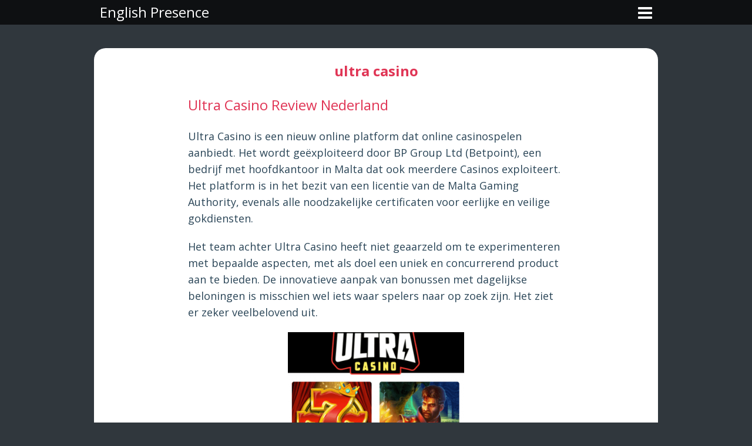

--- FILE ---
content_type: text/html; charset=UTF-8
request_url: http://www.english-speakingunion.org/
body_size: 18721
content:
<!DOCTYPE html>
<html lang="en-US">
<head>
	<meta charset="UTF-8" />
	<meta name="viewport" content="width=device-width, initial-scale=1.0, minimum-scale=1.0, maximum-scale=1.0, user-scalable=no" />
	<link rel="profile" href="http://gmpg.org/xfn/11" />
	<link rel="pingback" href="http://www.english-speakingunion.org/xmlrpc.php">

	<title>English Presence &#8211; Focus nation</title>
<meta name='robots' content='max-image-preview:large' />
<link rel='dns-prefetch' href='//fonts.googleapis.com' />
<link rel="alternate" type="application/rss+xml" title="English Presence &raquo; Feed" href="http://www.english-speakingunion.org/feed/" />
<link rel="alternate" type="application/rss+xml" title="English Presence &raquo; Comments Feed" href="http://www.english-speakingunion.org/comments/feed/" />
<style id='wp-img-auto-sizes-contain-inline-css' type='text/css'>
img:is([sizes=auto i],[sizes^="auto," i]){contain-intrinsic-size:3000px 1500px}
/*# sourceURL=wp-img-auto-sizes-contain-inline-css */
</style>

<style id='wp-emoji-styles-inline-css' type='text/css'>

	img.wp-smiley, img.emoji {
		display: inline !important;
		border: none !important;
		box-shadow: none !important;
		height: 1em !important;
		width: 1em !important;
		margin: 0 0.07em !important;
		vertical-align: -0.1em !important;
		background: none !important;
		padding: 0 !important;
	}
/*# sourceURL=wp-emoji-styles-inline-css */
</style>
<link rel='stylesheet' id='wp-block-library-css' href='http://www.english-speakingunion.org/wp-includes/css/dist/block-library/style.min.css?ver=6.9' type='text/css' media='all' />
<style id='global-styles-inline-css' type='text/css'>
:root{--wp--preset--aspect-ratio--square: 1;--wp--preset--aspect-ratio--4-3: 4/3;--wp--preset--aspect-ratio--3-4: 3/4;--wp--preset--aspect-ratio--3-2: 3/2;--wp--preset--aspect-ratio--2-3: 2/3;--wp--preset--aspect-ratio--16-9: 16/9;--wp--preset--aspect-ratio--9-16: 9/16;--wp--preset--color--black: #000000;--wp--preset--color--cyan-bluish-gray: #abb8c3;--wp--preset--color--white: #ffffff;--wp--preset--color--pale-pink: #f78da7;--wp--preset--color--vivid-red: #cf2e2e;--wp--preset--color--luminous-vivid-orange: #ff6900;--wp--preset--color--luminous-vivid-amber: #fcb900;--wp--preset--color--light-green-cyan: #7bdcb5;--wp--preset--color--vivid-green-cyan: #00d084;--wp--preset--color--pale-cyan-blue: #8ed1fc;--wp--preset--color--vivid-cyan-blue: #0693e3;--wp--preset--color--vivid-purple: #9b51e0;--wp--preset--gradient--vivid-cyan-blue-to-vivid-purple: linear-gradient(135deg,rgb(6,147,227) 0%,rgb(155,81,224) 100%);--wp--preset--gradient--light-green-cyan-to-vivid-green-cyan: linear-gradient(135deg,rgb(122,220,180) 0%,rgb(0,208,130) 100%);--wp--preset--gradient--luminous-vivid-amber-to-luminous-vivid-orange: linear-gradient(135deg,rgb(252,185,0) 0%,rgb(255,105,0) 100%);--wp--preset--gradient--luminous-vivid-orange-to-vivid-red: linear-gradient(135deg,rgb(255,105,0) 0%,rgb(207,46,46) 100%);--wp--preset--gradient--very-light-gray-to-cyan-bluish-gray: linear-gradient(135deg,rgb(238,238,238) 0%,rgb(169,184,195) 100%);--wp--preset--gradient--cool-to-warm-spectrum: linear-gradient(135deg,rgb(74,234,220) 0%,rgb(151,120,209) 20%,rgb(207,42,186) 40%,rgb(238,44,130) 60%,rgb(251,105,98) 80%,rgb(254,248,76) 100%);--wp--preset--gradient--blush-light-purple: linear-gradient(135deg,rgb(255,206,236) 0%,rgb(152,150,240) 100%);--wp--preset--gradient--blush-bordeaux: linear-gradient(135deg,rgb(254,205,165) 0%,rgb(254,45,45) 50%,rgb(107,0,62) 100%);--wp--preset--gradient--luminous-dusk: linear-gradient(135deg,rgb(255,203,112) 0%,rgb(199,81,192) 50%,rgb(65,88,208) 100%);--wp--preset--gradient--pale-ocean: linear-gradient(135deg,rgb(255,245,203) 0%,rgb(182,227,212) 50%,rgb(51,167,181) 100%);--wp--preset--gradient--electric-grass: linear-gradient(135deg,rgb(202,248,128) 0%,rgb(113,206,126) 100%);--wp--preset--gradient--midnight: linear-gradient(135deg,rgb(2,3,129) 0%,rgb(40,116,252) 100%);--wp--preset--font-size--small: 13px;--wp--preset--font-size--medium: 20px;--wp--preset--font-size--large: 36px;--wp--preset--font-size--x-large: 42px;--wp--preset--spacing--20: 0.44rem;--wp--preset--spacing--30: 0.67rem;--wp--preset--spacing--40: 1rem;--wp--preset--spacing--50: 1.5rem;--wp--preset--spacing--60: 2.25rem;--wp--preset--spacing--70: 3.38rem;--wp--preset--spacing--80: 5.06rem;--wp--preset--shadow--natural: 6px 6px 9px rgba(0, 0, 0, 0.2);--wp--preset--shadow--deep: 12px 12px 50px rgba(0, 0, 0, 0.4);--wp--preset--shadow--sharp: 6px 6px 0px rgba(0, 0, 0, 0.2);--wp--preset--shadow--outlined: 6px 6px 0px -3px rgb(255, 255, 255), 6px 6px rgb(0, 0, 0);--wp--preset--shadow--crisp: 6px 6px 0px rgb(0, 0, 0);}:where(.is-layout-flex){gap: 0.5em;}:where(.is-layout-grid){gap: 0.5em;}body .is-layout-flex{display: flex;}.is-layout-flex{flex-wrap: wrap;align-items: center;}.is-layout-flex > :is(*, div){margin: 0;}body .is-layout-grid{display: grid;}.is-layout-grid > :is(*, div){margin: 0;}:where(.wp-block-columns.is-layout-flex){gap: 2em;}:where(.wp-block-columns.is-layout-grid){gap: 2em;}:where(.wp-block-post-template.is-layout-flex){gap: 1.25em;}:where(.wp-block-post-template.is-layout-grid){gap: 1.25em;}.has-black-color{color: var(--wp--preset--color--black) !important;}.has-cyan-bluish-gray-color{color: var(--wp--preset--color--cyan-bluish-gray) !important;}.has-white-color{color: var(--wp--preset--color--white) !important;}.has-pale-pink-color{color: var(--wp--preset--color--pale-pink) !important;}.has-vivid-red-color{color: var(--wp--preset--color--vivid-red) !important;}.has-luminous-vivid-orange-color{color: var(--wp--preset--color--luminous-vivid-orange) !important;}.has-luminous-vivid-amber-color{color: var(--wp--preset--color--luminous-vivid-amber) !important;}.has-light-green-cyan-color{color: var(--wp--preset--color--light-green-cyan) !important;}.has-vivid-green-cyan-color{color: var(--wp--preset--color--vivid-green-cyan) !important;}.has-pale-cyan-blue-color{color: var(--wp--preset--color--pale-cyan-blue) !important;}.has-vivid-cyan-blue-color{color: var(--wp--preset--color--vivid-cyan-blue) !important;}.has-vivid-purple-color{color: var(--wp--preset--color--vivid-purple) !important;}.has-black-background-color{background-color: var(--wp--preset--color--black) !important;}.has-cyan-bluish-gray-background-color{background-color: var(--wp--preset--color--cyan-bluish-gray) !important;}.has-white-background-color{background-color: var(--wp--preset--color--white) !important;}.has-pale-pink-background-color{background-color: var(--wp--preset--color--pale-pink) !important;}.has-vivid-red-background-color{background-color: var(--wp--preset--color--vivid-red) !important;}.has-luminous-vivid-orange-background-color{background-color: var(--wp--preset--color--luminous-vivid-orange) !important;}.has-luminous-vivid-amber-background-color{background-color: var(--wp--preset--color--luminous-vivid-amber) !important;}.has-light-green-cyan-background-color{background-color: var(--wp--preset--color--light-green-cyan) !important;}.has-vivid-green-cyan-background-color{background-color: var(--wp--preset--color--vivid-green-cyan) !important;}.has-pale-cyan-blue-background-color{background-color: var(--wp--preset--color--pale-cyan-blue) !important;}.has-vivid-cyan-blue-background-color{background-color: var(--wp--preset--color--vivid-cyan-blue) !important;}.has-vivid-purple-background-color{background-color: var(--wp--preset--color--vivid-purple) !important;}.has-black-border-color{border-color: var(--wp--preset--color--black) !important;}.has-cyan-bluish-gray-border-color{border-color: var(--wp--preset--color--cyan-bluish-gray) !important;}.has-white-border-color{border-color: var(--wp--preset--color--white) !important;}.has-pale-pink-border-color{border-color: var(--wp--preset--color--pale-pink) !important;}.has-vivid-red-border-color{border-color: var(--wp--preset--color--vivid-red) !important;}.has-luminous-vivid-orange-border-color{border-color: var(--wp--preset--color--luminous-vivid-orange) !important;}.has-luminous-vivid-amber-border-color{border-color: var(--wp--preset--color--luminous-vivid-amber) !important;}.has-light-green-cyan-border-color{border-color: var(--wp--preset--color--light-green-cyan) !important;}.has-vivid-green-cyan-border-color{border-color: var(--wp--preset--color--vivid-green-cyan) !important;}.has-pale-cyan-blue-border-color{border-color: var(--wp--preset--color--pale-cyan-blue) !important;}.has-vivid-cyan-blue-border-color{border-color: var(--wp--preset--color--vivid-cyan-blue) !important;}.has-vivid-purple-border-color{border-color: var(--wp--preset--color--vivid-purple) !important;}.has-vivid-cyan-blue-to-vivid-purple-gradient-background{background: var(--wp--preset--gradient--vivid-cyan-blue-to-vivid-purple) !important;}.has-light-green-cyan-to-vivid-green-cyan-gradient-background{background: var(--wp--preset--gradient--light-green-cyan-to-vivid-green-cyan) !important;}.has-luminous-vivid-amber-to-luminous-vivid-orange-gradient-background{background: var(--wp--preset--gradient--luminous-vivid-amber-to-luminous-vivid-orange) !important;}.has-luminous-vivid-orange-to-vivid-red-gradient-background{background: var(--wp--preset--gradient--luminous-vivid-orange-to-vivid-red) !important;}.has-very-light-gray-to-cyan-bluish-gray-gradient-background{background: var(--wp--preset--gradient--very-light-gray-to-cyan-bluish-gray) !important;}.has-cool-to-warm-spectrum-gradient-background{background: var(--wp--preset--gradient--cool-to-warm-spectrum) !important;}.has-blush-light-purple-gradient-background{background: var(--wp--preset--gradient--blush-light-purple) !important;}.has-blush-bordeaux-gradient-background{background: var(--wp--preset--gradient--blush-bordeaux) !important;}.has-luminous-dusk-gradient-background{background: var(--wp--preset--gradient--luminous-dusk) !important;}.has-pale-ocean-gradient-background{background: var(--wp--preset--gradient--pale-ocean) !important;}.has-electric-grass-gradient-background{background: var(--wp--preset--gradient--electric-grass) !important;}.has-midnight-gradient-background{background: var(--wp--preset--gradient--midnight) !important;}.has-small-font-size{font-size: var(--wp--preset--font-size--small) !important;}.has-medium-font-size{font-size: var(--wp--preset--font-size--medium) !important;}.has-large-font-size{font-size: var(--wp--preset--font-size--large) !important;}.has-x-large-font-size{font-size: var(--wp--preset--font-size--x-large) !important;}
/*# sourceURL=global-styles-inline-css */
</style>

<style id='classic-theme-styles-inline-css' type='text/css'>
/*! This file is auto-generated */
.wp-block-button__link{color:#fff;background-color:#32373c;border-radius:9999px;box-shadow:none;text-decoration:none;padding:calc(.667em + 2px) calc(1.333em + 2px);font-size:1.125em}.wp-block-file__button{background:#32373c;color:#fff;text-decoration:none}
/*# sourceURL=/wp-includes/css/classic-themes.min.css */
</style>
<link rel='stylesheet' id='noteskine-style-css' href='http://www.english-speakingunion.org/wp-content/themes/noteskine/style.css?ver=6.9' type='text/css' media='all' />
<link rel='stylesheet' id='noteskine-font-stylesheet-css' href='//fonts.googleapis.com/css?family=Noto+Serif%3A400%2C400italic%2C700%2C700italic%7COpen+Sans%3A400%2C400italic%2C700italic%2C700%7CNoto+Sans%3A400%2C400italic%2C700italic%2C700&#038;subset=latin%2Clatin-ext%2Ccyrillic-ext%2Ccyrillic%2Cdevanagari%2Cvietnamese%2Cgreek%2Cgreek-ext&#038;ver=6.9' type='text/css' media='all' />
<link rel='stylesheet' id='noteskine-font-awsome-css' href='http://www.english-speakingunion.org/wp-content/themes/noteskine/css/font-awesome.css?ver=4.2' type='text/css' media='all' />
<script type="text/javascript" src="http://www.english-speakingunion.org/wp-includes/js/jquery/jquery.min.js?ver=3.7.1" id="jquery-core-js"></script>
<script type="text/javascript" src="http://www.english-speakingunion.org/wp-includes/js/jquery/jquery-migrate.min.js?ver=3.4.1" id="jquery-migrate-js"></script>
<link rel="https://api.w.org/" href="http://www.english-speakingunion.org/wp-json/" /><link rel="EditURI" type="application/rsd+xml" title="RSD" href="http://www.english-speakingunion.org/xmlrpc.php?rsd" />
<meta name="generator" content="WordPress 6.9" />
<!--[if lt IE 9]><script src="https://cdnjs.cloudflare.com/ajax/libs/html5shiv/3.7.2/html5shiv-printshiv.js"></script><![endif]-->	<style type="text/css">
	   
										
				
			#tagline { display: none; }			
			
				
				
		.toggle,
		#header-menu li a,
		#post-navigation #post-buttons a,
		#prev-title a,
		#next-title a,
		a.bottom-scroll,
		a.top-scroll,
		#top-search input[type="search"] { 
			color:;
		}
		
		#top-search input[type="search"]::-webkit-input-placeholder { 
			color:;
		}
		
		#top-search input[type="search"],
		#post-navigation #post-buttons a { 
			border-color:;
		}
		
		#header-menu a:hover,
		#post-navigation #post-buttons a:hover { 
			background-color:;
		}
					
				
		#header-menu a:hover,
		#post-navigation #post-buttons a:hover { 
			color:;	
		}
		
		#site-header,
		#header-menu ul ul li, 
		#prev-title a,
		#next-title a { 
			background-color:rgba(0,0,0,);		
		}
		
		@media screen and (max-width: 960px) {
			#header-menu li { background-color:rgba(0,0,0,);	 }
		}
					
				
			#site-header { position: absolute; }
			
			#reading-progress { top: 0px; }
			
				
				
				
			#hero-image img { 
				opacity:; 
			}
		
				
			#hero-image { position: absolute; }			
				
				
				
		.gradient { 
			background-image: -webkit-linear-gradient(top, transparent 0%,  100%); 
			background-image: -moz-linear-gradient(top, transparent 0%,  100%);
			background-image: linear-gradient(top, transparent 0%,  100%); 
		}
		
				
		.pagination .current,
		.pagination .page-numbers:hover,
		#mobile-pagination a:hover { 
			color:;		
		}
		
				
		#tagline,
		#social-links a,
		.archive-title,
		.archive-meta,
		.error404 .entry-title,
		.error404 .entry-content,
		input.search-field,
		.entry-content input[type="search"] { 
			color:;		
		}
		
		.entry-content input[type="search"]::-webkit-input-placeholder { 
			color:;		
		}
		
		.entry-content input[type="search"] { 
			border-color:;		
		}
		
		.pagination ul > li > a, 
		.pagination ul > li > span,
		#mobile-pagination span a { 
			color:;		
		}
		
		.pagination ul > li > a, 
		.pagination ul > li > span,
		#mobile-pagination span a { 
			border-color:;		
		}
		
		.pagination .current,
		.pagination .page-numbers:hover,
		#mobile-pagination a:hover { 
			background-color:;		
		}
				
				
			.content-box, #disqus_thread { 
				-webkit-box-shadow: none;
				-moz-box-shadow:    none;
				box-shadow:         none; 
			}
			
				
				
				
		h1, h2, h3, h4, h5, h6,
		.noteskine-dropcap,
		.noteskine-pull-quote-left,
		.noteskine-pull-quote-right,
		.entry-content a.more-link,
		#reading-progress,
		.entry-title,
		.entry-title a,
		.entry-content a,
		.comment-author a,
		.comment-text a,
		.comment-footer a,
		.pingback a,
		#cancel-comment-reply-link,
		.must-log-in a,
		.logged-in-as a,
		.form-submit #submit { 
			color:;	
		}
		
		blockquote,
		.entry-content a.more-link,
		.entry-content a.more-link:hover,
		a.external-link,
		a.external-link:hover,
		.form-submit #submit,
		.form-submit #submit:hover { 
			border-color:;	
		}
			
		.sticky .ribbon,
		.entry-content .noteskine-box,
		.entry-content a.more-link:hover,
		.entry-title a:hover,
		.entry-content a:hover,
		a.external-link:hover,
		.related li:hover,
		.comment-author a:hover,
		.comment-text a:hover,
		.comment-footer a:hover,
		.pingback a:hover,
		#cancel-comment-reply-link:hover,
		.must-log-in a:hover,
		.logged-in-as a:hover,
		.form-submit #submit:hover { 
			background-color:;		
		}
		
		progress::-moz-progress-bar { 
			background-color:;		
		}
		
		progress::-webkit-progress-value { 
			background-color:;		
		}
					
				
		body,
		.top-date,
		.top-date a,
		.entry-content,
		.related .title,
		.comments-title,
		#reply-title { 
			color:;	
		}
		
				
		blockquote,
		.entry-meta,
		.entry-meta a,
		.page-links span a,
		.comment-time,
		.waiting,
		.pingback,
		.logged-in-as,
		.must-log-in,
		.comment-notes,
		.comment-form-author label[for="author"],
		.comment-form-email label[for="email"],
		.comment-form-url label[for="url"],
		.comment-form-comment label[for="comment"],
		#comment-nav span a { 
			color:;	
		}
		
		table,
		th,
		td,
		.page-links span a,
		#comment-nav span a { 
			border-color:;	
		}
		
		hr,
		.entry-meta a:hover,
		.page-links span a:hover,
		#comment-nav span a:hover { 
			background:;	
		}
		
				
		.aside-container *,
		.aside-container .entry-content a,
		.aside-container .entry-content a:hover,
		.aside-container .entry-content a.more-link,
		.aside-container .entry-content a.more-link:hover {
			color:;
		}
		
		.aside-container *,
		.aside-container .entry-content a,
		.aside-container .entry-content a:hover,
		.aside-container .entry-content a.more-link,
		.aside-container .entry-content a.more-link:hover {
			border-color:;
		}
		
		.aside-container .entry-content a.more-link:hover {
			background: -webkit-linear-gradient( 135deg,rgba(0,0,0,0.5), rgba(0,0,0,0.5) );
			background: linear-gradient( 135deg,rgba(0,0,0,0.5), rgba(0,0,0,0.5) );
		}
					
		.aside-container { 
			background: -webkit-linear-gradient( 135deg,rgba(0,0,0,0.9), rgba(0,0,0,0.9) );
			background: linear-gradient( 135deg,rgba(0,0,0,0.9), rgba(0,0,0,0.9) );
		}
					
			
		
			.aside-container * { text-shadow: none; }		
			
				
				
		.quote-container *,
		.quote-container .entry-content a,
		.quote-container .entry-content a:hover,
		.quote-container .entry-content a.more-link,
		.quote-container .entry-content a.more-link:hover {
			color:;
		}
		
		.quote-container *,
		.quote-container .entry-content a,
		.quote-container .entry-content a:hover,
		.quote-container .entry-content a.more-link,
		.quote-container .entry-content a.more-link:hover {
			border-color:;
		}
		
		.quote-container .entry-content a.more-link:hover { 
			background: -webkit-linear-gradient( 135deg,rgba(0,0,0,0.5), rgba(0,0,0,0.5) );
			background: linear-gradient( 135deg,rgba(0,0,0,0.5), rgba(0,0,0,0.5) );
		}
		
		.quote-container { 
			background: -webkit-linear-gradient( 135deg,rgba(0,0,0,0.9), rgba(0,0,0,0.9) );
			background: linear-gradient( 135deg,rgba(0,0,0,0.9), rgba(0,0,0,0.9) );
		}
		
				
			.quote-container * { text-shadow: none; }
			
				
				
		.status-container *,
		.status-container .entry-content a,
		.status-container .entry-content a:hover,
		.status-container .entry-content a.more-link,
		.status-container .entry-content a.more-link:hover {
			color:;
		}
		
		.status-container *,
		.status-container .entry-content a,
		.status-container .entry-content a:hover,
		.status-container .entry-content a.more-link,
		.status-container .entry-content a.more-link:hover {
			border-color:;
		}
		
		.status-container .entry-content a.more-link:hover { 
			background: -webkit-linear-gradient( 135deg,rgba(0,0,0,0.5), rgba(0,0,0,0.5) );
			background: linear-gradient( 135deg,rgba(0,0,0,0.5), rgba(0,0,0,0.5) );
		}
		
		.status-container { 
			background: -webkit-linear-gradient( 135deg,rgba(0,0,0,0.9), rgba(0,0,0,0.9) );
			background: linear-gradient( 135deg,rgba(0,0,0,0.9), rgba(0,0,0,0.9) );
		}
		
				
			.status-container * { text-shadow: none; }
			
						
				
			.top-date { display: none; }
			
				
				
				
		.widget-container,
		.widget-container a:hover,
		.widget-title,
		.widget_search input[type="search"],
		#colophon,
		#footer-menu li a { 
			color:;		
		}
		
		.widget_search input[type=search]::-webkit-input-placeholder { 
			color:;		
		}
		
		.footer-widgets,
		.widget-title,
		.widget_search input[type=search] { 
			border-color:;		
		}
		
		.widget-container .tagcloud a:hover,
		#footer-menu li a:hover {
			background-color:		}
		
							
		.widget-container a { 
			color:;		
		}
		
		.widget-container .tagcloud a { 
			background-color:;		
		}
					
				
		.widget-container .tagcloud a,
		.widget-container .tagcloud a:hover,
		#footer-menu li a:hover {
			color:;
		}
		
		#footer-wrapper { 
			background-color:rgba(0,0,0,);		
		}
		
						
				#site-title,
		#tagline,
		.archive-title,
		.entry-title,
		.comments-title,
		article,
		.archive-meta,
		.comment-content,
		#respond {
			font-family:;
		}
					
	</style>	

	</head>
	
<body id="body" class="home blog wp-theme-noteskine">
	<div id="page" class="hfeed site">

	<header id="site-header">
		<div id="wrapper">
		
			<!-- Site title & logo. -->
			<div id="branding">
								
					<!-- Site title if there is no image. -->
					<h1 id="site-title"><a href="http://www.english-speakingunion.org/" title="English Presence" rel="home">English Presence</a></h1>
					
					
			</div><!-- #branding -->	
				
				<!-- Header Menu with toggle effect. -->
	<nav id="primary-navigation" class="site-navigation" role="navigation">
			
		<!-- Sreen readers support. -->
		<h3 class="menu-toggle">Menu</h3>
		<a class="screen-reader-text skip-link" href="#content" title="Skip to content">Skip to content</a>
				
		<!-- "Toggle Menu" elements. -->
		<div class="toggle-menu">
			<!-- Menu Button. -->
			<div class="toggle">
				<i class="fa fa-bars"></i>
				<i class="fa fa-times"></i>
			</div>
			<!-- Header Menu. -->
			<div id="header-menu">
				<div class="nav-menu"></div>
			</div>
		</div>
					
	</nav><!-- #primary-navigation -->
			
						
							
		</div><!-- #wrapper -->
	</header><!-- #site-header -->
	
		
		<div id="hero-image">
	
				
	</div><!-- #hero-image -->
		
	<div id="hero-area">
					<!-- Blog description in hero area. -->
			<span id="tagline">Focus nation</span>
			
			<!-- Social media links in hero area -->
						
			</div><!-- #hero-area -->
	
	<div id="main" class="site-main">	  
      
	<div id="primary" class="main-content">
		<div id="content" role="main">

				
										
<article id="post-40" class="post-40 post type-post status-publish format-standard hentry category-uncategorized content-box">

		
		
	
	<header class="entry-header">

					<h1 class="entry-title">
				<a href="http://www.english-speakingunion.org/ultra-casino/" rel="bookmark">ultra casino</a>
			</h1>
				
		<span class="top-date"><a href="http://www.english-speakingunion.org/ultra-casino/">November 13, 2020</a></span>		
	</header><!-- .entry-header -->
	
	<div class="entry-content">
		<h1>Ultra Casino Review Nederland</h1>
<p>Ultra Casino is een nieuw online platform dat online casinospelen aanbiedt. Het wordt geëxploiteerd door BP Group Ltd (Betpoint), een bedrijf met hoofdkantoor in Malta dat ook meerdere Casinos exploiteert. Het platform is in het bezit van een licentie van de Malta Gaming Authority, evenals alle noodzakelijke certificaten voor eerlijke en veilige gokdiensten.</p>
<p>Het team achter Ultra Casino heeft niet geaarzeld om te experimenteren met bepaalde aspecten, met als doel een uniek en concurrerend product aan te bieden. De innovatieve aanpak van bonussen met dagelijkse beloningen is misschien wel iets waar spelers naar op zoek zijn. Het ziet er zeker veelbelovend uit.</p>
<p><img fetchpriority="high" decoding="async" class="aligncenter wp-image-41 size-medium" src="http://www.english-speakingunion.org/wp-content/uploads/2020/11/Ultra-Casino-gokkast-aanbod-300x276.png" alt="review van ultra casino" width="300" height="276" srcset="http://www.english-speakingunion.org/wp-content/uploads/2020/11/Ultra-Casino-gokkast-aanbod-300x276.png 300w, http://www.english-speakingunion.org/wp-content/uploads/2020/11/Ultra-Casino-gokkast-aanbod.png 398w" sizes="(max-width: 300px) 100vw, 300px" /></p>
<p>Het casino heeft echter geen klassieke welkomstbonus. In plaats van spelers te belonen voor hun toetreding, geeft het platform eigenlijk prijzen voor de consistentie van het spelen. Bonussen zijn echter niet het enige wat een online casino spannend en lucratief maakt. Het beschikt over state-of-the-art onderliggende software, die de weg vrijmaakt voor een soepele gebruikerservaring en boeiende visuals die een must-have zijn voor elk modern online gokplatform.</p>
<p>Bovendien beschikt de site over een uitgebreide collectie van spellen van toonaangevende aanbieders. Enkele van de namen die je misschien hebt gehoord zijn NetEnt, Play&#8217;n GO, Quickspin, Relax Gaming en meer.</p>
<p>Er is veel waar je rekening mee moet houden voordat je je bij dit platform aansluit. Daarom hebben we besloten om je een exclusieve review van Ultra Casino te geven waar we het zullen hebben over beschikbare bonussen, spellen, software, providers, en andere functies die al voor opschudding zorgen onder casinoliefhebbers.</p>
<h2>Ultra Casino Bonussen en Promoties</h2>
<p>Het is geen geheim dat het team achter Ultra Casino de extra mijl ging om de bonussen zoals we die kennen te herconceptualiseren.</p>
<p>Dat gezegd hebbende, is het belangrijk om dit meteen te begrijpen &#8211; er zijn geen welkome bonussen op dit platform. We konden niet met een vinger wijzen waarom dat het geval is. Er komen twee dingen bij ons op &#8211; het team wil experimenteren met het concept van de bonussen, of ze hebben gewoon geen bonus bedacht omdat Ultra een vrij nieuw casino is. Als je deze recensie leest en er is een welkomstbonus, dan was de tweede optie juist! Er zijn echter geen welkome bonussen op het moment van schrijven van dit artikel.</p>
<p>Toch zullen de bonussen die wel bestaan op de site je doen lachen van oor tot oor. Laten we daarom een snel overzicht nemen van de beloningen die je kunt verwachten in Ultra Casino.</p>
<h2>Spel van de Maand Prijzen met Daily Free Spin</h2>
<p>Elke maand zal Ultra Casino een spel selecteren en er het spel van de maand van maken. Het selectieproces is niet echt duidelijk, maar dat maakt op dit moment niet uit. Waar het om gaat is dat het geselecteerde spel meer prijzen biedt aan de spelers.</p>
<p>Het enige wat u hoeft te doen is dat spel te selecteren en uw Daily Free Spin te gebruiken om de rollen in beweging te zetten. De meest succesvolle spelers zullen een deel van de dagelijkse prijzenpot pakken. Hier is hoe de dagelijkse prijzen worden verdeeld:</p>
<ul>
<li>1e plaats &#8211; €800</li>
<li>2e plaats &#8211; €700</li>
<li>3e plaats &#8211; €600</li>
<li>4e plaats &#8211; €500</li>
<li>5e plaats &#8211; €400</li>
</ul>
<p>Houd er rekening mee dat je een storting moet doen om deel te nemen aan deze bonusaanbieding. Als u geld wint met de 1 Daily Free Spin, moet u voldoen aan de inzetvereisten van 21x. Bovendien is er een tijdsbestek voor deze bonus die is ingesteld op drie weken. Met andere woorden, het bonusgeld vervalt als u niet binnen 21 dagen aan de eisen voldoet.</p>
<h2>Andere Promoties &amp; Dagelijkse Prijsdruppels</h2>
<p>Te oordelen naar de beschikbare promoties, is het veilig om te zeggen dat Ultra Casino een ietwat ongewone benadering van promoties heeft gekozen. In plaats van constante bonussen aan te bieden, creëert de site af en toe beperkte toernooien en aanbiedingen. Een dergelijk toernooi is op dit moment actief.</p>
<p>Ultra Casino heeft zijn krachten gebundeld met Pragmatic Play om dagelijkse prijsdalingen aan te bieden van een €2 miljoen prijzenpot. Het enige wat u hoeft te doen is een van de in aanmerking komende spellen te openen, ten minste €0,50 per draai in te zetten met echt geld, en te hopen op het hoogste winbedrag voor de draai (beschikbaar voor uw inzetbedrag). Als je deze drie stappen voltooit, heb je een kans om een stuk van de taart te winnen.</p>
<p>Houd er rekening mee dat dit een beperkt aanbod is, wat betekent dat het misschien niet beschikbaar is tegen de tijd dat je besluit om je aan te sluiten bij de site. Zorg er echter voor dat u de promoties sectie van het casino controleert, aangezien u daar waarschijnlijk nieuwe promoties zult vinden.</p>
<h2>De Veiligheid van het Ultra Casino</h2>
<p>Ultra Casino wordt beheerd door het bedrijf dat alle kneepjes van het vak kent en is dus zeker één van de veiligste platformen die er zijn.</p>
<p>Ten eerste, de site is gelicentieerd en gereguleerd door de Malta Gaming Authority, een van &#8216;s werelds meest gerenommeerde offshore toezichthouders. Bovendien is de site RNG gecertificeerd, wat betekent dat een onafhankelijk bedrijf zijn activiteiten heeft geïnspecteerd op eerlijkheid en betrouwbaarheid, en het casino heeft alle vakjes gecontroleerd.</p>
<p>De site maakt ook gebruik van SSL-encryptie en andere onderliggende beveiligingsprotocollen om een maximale bescherming van de gegevens te garanderen. Daarom kunnen we concluderen dat het team achter Ultra Casino een strakke lijn heeft als het gaat om veiligheid &amp; beveiliging, dus daar hoef je je geen zorgen over te maken!</p>
<h2>Geen Stortingsbonus</h2>
<p>Zoals eerder vermeld, zijn er op dit moment geen stortingsbonussen (of enige andere welkomstbonus, wat dat betreft) niet beschikbaar in Ultra Casino.</p>
<h2>Gratis Spins</h2>
<p>De enige manier om nu gratis spins te ontvangen is door deel te nemen aan de promotionele wedstrijd die een dagelijkse gratis spins voor het spel van de maand toekent.</p>
<h2>Hoe te Registreren in Ultra Casino</h2>
<p>Om uw online casino reis te beginnen in Ultra Casino, hoeft u alleen maar deze eenvoudige stap-voor-stap gids te volgen:</p>
<p>Klik op deze link die Ultra Casino zal laden in uw browser.<br />
Zoek de Registreer knop en vul het formulier in. Je moet wat persoonlijke informatie geven, zoals je email, voor- en achternaam, gebruikersnaam, wachtwoord, gewenste valuta, mobiel nummer en meer.<br />
Bevestig en verifieer je account.<br />
Doe je eerste storting om deel te kunnen nemen aan de dagelijkse promotie die beschikbaar is in Ultra Casino.<br />
Geniet ervan!</p>
<h2>Ultra Casino Software</h2>
<p>Ultra Casino heeft fantastisch werk verricht door samen te werken met een aantal van de beste aanbieders van casinocontent die algemeen worden beschouwd als leiders in de industrie. Op dit moment kunt u spellen vinden van toonaangevende aanbieders, zoals Pragmatic Play, NetEnt, Red Tiger, Relax Gaming, Evolution Gaming, Microgaming, Push Gaming, Quickspin, iSoftBet, Nolimit City, Betsoft, Booming Games, Thunderkick, ELK Studios, en nog veel meer.</p>
<p>Er zijn tal van andere studio&#8217;s die spellen aanbieden via Ultra Casino, zoals Just For The Win, Kalamba, Gamommat, Fortune Factory, Foxium, Gameburger, Golden Hero, Golden Rock Studios, Lightning Box, Northern Lights, Rabcat, ReelPlay, Slingshot, STHLM, Stormcraft Studios, Triple Edge, Fantasma, Hacksaw Gaming, Play&#8217;n GO, Felt, 4THEPLAYER, Games Lab, Boomerang Studios, Silverback, Neon Valley Studios, Max Win, 2by2, All41 Studios, Crazy Tooth Studios, Gold Coin Studios, Half Pixel Studios, Snowborn Games, en Alchemy Gaming.</p>
<p>Zoals u kunt zien, Ultra Casino&#8217;s team doet niets door de helft, dus ze besloten om de portefeuille te verrijken met zoveel mogelijk aanbieders. Een ding is zeker &#8211; spelers zullen zeker hun deel van de online games krijgen, ongeacht hun voorkeuren.</p>
<h2>Ultra Casino Spellen</h2>
<p>Spellen zijn het leven en de ziel van elk casino, en Ultra Casino is geen uitzondering. Het platform besteedde aandacht aan de kwaliteit van de aangeboden titels, waardoor er volop mogelijkheden zijn voor spelers om geluk te hebben!</p>
<p>Er zijn momenteel vier categorieën van spellen op de site &#8211; gokkasten, video poker, tafelspellen en live casinospellen, dus laten we ze eens bekijken.</p>
<h2>Ultra Casino Gokkasten</h2>
<p>Als u geniet van het draaien van de rollen van een gokautomaat, dan is Ultra Casino een perfecte optie voor u, omdat het op dit moment meer dan 1.000 gokautomaten heeft. U kunt een aantal van de beste en meest populaire titels vinden, waaronder:</p>
<ul>
<li>John Hunter and the Book of Tut van Pragmatic Play</li>
<li>Gonzo’s Quest Megaways van Red Tiger</li>
<li>Starburst van NetEnt</li>
<li>Piggy Riches Megaways van Red Tiger</li>
<li>Wolf Gold van Pragmatic Play</li>
<li>Great Rhino Megaways van Pragmatic Play</li>
<li>Book of Dead van Play’n GO</li>
<li>Razor Shark van Push Gaming</li>
</ul>
<p>Het zou een eeuwigheid duren om elke populaire gokautomaat in Ultra Casino op te sommen. Het goede nieuws is dat het platform een leuke functie heeft die u kan helpen bij het filteren van spellen door hun aanbieders of ze alfabetisch te sorteren. Bovendien kunt u de zoekmachine gebruiken om een gokautomaat of provider te vinden.</p>
<h2>Video Poker in het Ultra Casino</h2>
<p>Er zijn momenteel negen videopokerspellen, allemaal ontwikkeld door Betsoft. Spelers die genieten van dit soort kaartspellen kunnen een van de volgende variaties selecteren: Alle American Poker, Joker Poker, Deuces Wild, Jacks or Better, Double Bonus Poker, Double Jackpot Poker, Bonus Deluxe Poker, Bonus Poker, of Jacks or Better Double Up.</p>
<h2>Tafelspelen van het Ultra Casino</h2>
<p>De favoriete categorie voor casino high rollers, Ultra Casino biedt 17+ non-live tafelspellen aan, inclusief populaire titels zoals blackjack, baccarat en roulette, evenals hun variaties.</p>
<h2>Ultra Live Casino</h2>
<p>Het gebrek aan tafelspellen in de casino sectie wordt gecompenseerd met een enorme selectie van live casinospellen. Ultra Casino loopt zeker voor op het peloton, te oordelen naar het grote aantal live casinotitels.</p>
<p>Terwijl het gebruikelijk is voor een online casino om tussen de 10 en 20 live games aan te bieden, duwde Ultra de limiet, met een totaal van 75+ games van toonaangevende aanbieders, waaronder Evolution Gaming en Pragmatic Play. Sommige van de spellen zijn beschikbaar in andere talen dan het Engels. Zo kunt u bijvoorbeeld deelnemen aan roulettesessies in het Nederlands, Duits, Russisch, Turks en Italiaans.</p>
<p>Onnodig om te zeggen dat Evolution en Pragmatic uitstekende live casinosoftware hebben, evenals aangename en professionele dealers die niets minder dan een klasse-act zijn.</p>
<h2>Ultra Klantenservice</h2>
<p>We konden het niet helpen dat we de drijvende gele knop opmerkten die zegt &#8220;Chat&#8221;. Het is ontworpen om je te volgen waar je ook gaat in het casino, zodat je altijd toegang hebt en kunt chatten met een beschikbare klantenservicemedewerker, en het werkt als een charme. Het algoritme zal je onmiddellijk doorverbinden en je zal live assistentie krijgen dat het support team echt tot in de puntjes heeft gewerkt. Behalve in het Engels is de ondersteuning beschikbaar in het Nederlands, Frans, Fins, Noors en Chinees. Meertalige ondersteuning is niet iets wat we tegenwoordig veel zien, dus extra credits naar Ultra Casino voor het leveren van deze service!</p>
<p>Naast de live chat kunt u contact opnemen met de support door een email te sturen naar support@ultracasino.com of door het contactformulier op de site in te vullen.</p>
<p>De site heeft ook een korte FAQ pagina, maar we hebben er niet echt veel nuttige informatie over gevonden &#8211; alleen de basis dingen. Controleer desondanks de FAQ voordat u naar de support gaat.</p>
<h2>Ultra Casino Accepteert de Volgende Betaalmethoden</h2>
<ul>
<li>Trustly</li>
<li>Visa</li>
<li>MasterCard</li>
<li>Skrill</li>
<li>Neteller</li>
<li>Klarna</li>
<li>Interac</li>
</ul>
<p>De meeste van deze opties zijn direct beschikbaar. Het minimale stortingsbedrag is €10, en de minimale opname is ingesteld op €50, ongeacht de betaalmethode die u gebruikt. Bovendien is het maximum dat u per dag kunt opnemen €5.000. Ook, wanneer je geld opneemt, kan Ultra Casino een service vergoeding opleggen die zal variëren afhankelijk van de betaalmethode van je keuze. Helaas konden we geen extra informatie over bankieren vinden op de site.</p>
<h2>Conclusie</h2>
<p>Kortom, Ultra Casino is misschien nieuw, maar het lijkt erop dat het voor altijd is geweest, gezien het feit dat het genoeg spellen van de beste casino content providers biedt. De site heeft alle troeven in handen in een competitieve omgeving, aangezien het wordt uitgebaat door een blue-chip bedrijf met veel ervaring in de industrie.</p>
<p>Naast geweldige spellen, beschikt de site ook over hoogwaardige onderliggende software die een soepele vaart mogelijk maakt voor gebruikers die op het platform landen en spellen spelen.</p>
<p>Het enige nadeel van dit casino is het gebrek aan goede welkomstbonussen, iets waar sommige spelers het mee eens zijn. De site heeft een regelmatige promotie en tijdbeperkte aanbiedingen voor spelers, maar er zijn geen stortingsbonussen op dit moment. Hopelijk zou dat in de toekomst veranderen, aangezien Ultra Casino nog vrij jong is.</p>
	</div><!-- entry-content -->
	
		
</article><!-- #post -->							
<article id="post-28" class="post-28 post type-post status-publish format-standard hentry category-uncategorized content-box">

		
		
	
	<header class="entry-header">

					<h1 class="entry-title">
				<a href="http://www.english-speakingunion.org/spilleautomater-bonus-online/" rel="bookmark">Spilleautomater bonus online</a>
			</h1>
				
		<span class="top-date"><a href="http://www.english-speakingunion.org/spilleautomater-bonus-online/">August 20, 2016</a></span>		
	</header><!-- .entry-header -->
	
	<div class="entry-content">
		<p>Borte er de dagene da spillerne var fornøyd bare å spinne hjulene og samle linjen utbetalinger. Konkurranse online kasino industrien har gjort spilleautomater mer komplekse og mer interessant gjennom en rekke forskjellige typer bonusspill . Det grunnleggende konseptet med bonusspillet er at spilleren ikke satse noe ekstra, men hvis han er heldig han kan samle utbetalinger.</p>
<p>Den vanligste bonusspillet er gratis spins runde. Når spillere får den nødvendige trigger de blir tildelt et visst antall gratis spinn. Som nevnt tidligere, er ikke mengden trekkes fra sin balanse for hver av disse spinn. For beregning av utbetalingene free spins opererer på de samme spille parametere som sist betalte spinn. I dag har spillerne vært bortskjemt i en slik grad at de ikke er fornøyd med enkle gratis spinn. Vanligvis utbetalingene i gratis spinn er forbedret med en multiplikator. På toppen av dette er det flere funksjoner som ekstra wild symboler. Online kasino spillere liker å føle seg involvert. Derfor er det noen spilleautomater som ikke direkte tildele gratisspinn og multiplikatoren. Spillere kan bli gitt et valg <a href="https://lottstift.no/pengespel/speleproblem/">av</a> kombinasjoner og kan ha å gjøre et utvalg fra det. Vanligvis et stort antall gratis spinn er kombinert med en liten multiplikator og færre gratisspinn er kombinert med en stor multiplikator.</p>
<p>En annen <a href="http://www.spilleautomaterspins.com/">spilleautomater på nett bonus</a> spillet blir beskrevet som bonusspill på den andre skjermen i online slots litteratur. Når dette spillet utløses hjulene forsvinne , og spilleren er tatt til en annen skjerm som viser en innstilling i consonance med temaet for spilleautomat. I hovedsak spillerne må plukke gjenstander fra de som vises og vinne bonuspenger . I dag har selv denne enkle prosessen blitt mer interessant og spennende. I en type bonusspill på den andre skjermen spillere kan få lov til å beholde plukke gjenstander inntil avsløre en booby. I så fall bonusspillet blir avsluttet og spilleren samler bonuspoeng akkumulert hittil. I en annen type bonusspill på den andre skjermen kan spilleren bli gitt en mulighet til å forkaste sin første hakke og foreta et nytt valg.</p>
<p><img decoding="async" class="alignnone size-full wp-image-29" src="http://www.english-speakingunion.org/wp-content/uploads/2016/08/spilleautomater-på-nett-bonus.jpg" alt="spilleautomater på nett bonus" width="240" height="180" /></p>
<p>De beste online spilleautomater kombinere norgesautomaten <a href="http://www.norgesautomaten.ws/">gratis spinn</a> og bonusspillet på den andre skjermen. Dette fungerer som følger. De plukker i bonusspillet på den andre skjermen vise antall gratis spins og utbetalingen multiplikator. Ganske ofte denne prosessen er ikke en enkel velge et objekt prosess. Det finnes flere online spilleautomater som er basert på temaet for racing. Her spilleren ville velge en hest eller en bil, som ville bli inngått i løpet. Avhengig av plasseringen av spillerens valgte objektet, blir han tildelt gratisspinn og multiplikatoren.</p>
<p>Det er en annen type bonus spill som ikke er ofte funnet i online spilleautomater . Det kalles bonusspill på hjulene. Her har spilleren til å velge en av de utløsende symboler som vises på hjulene, og vil bli gitt en bonus. I noen tilfeller fordelen tildelt kan være gratis spinn og multiplikatorer. Detaljene om hvordan bonusspill blir spilt og deres fullstendige vilkår og betingelser er vanligvis tilgjengelig gjennom utbetalingstabellen .</p>
	</div><!-- entry-content -->
	
		
</article><!-- #post -->							
<article id="post-17" class="post-17 post type-post status-publish format-standard hentry category-uncategorized content-box">

		
		
	
	<header class="entry-header">

					<h1 class="entry-title">
				<a href="http://www.english-speakingunion.org/uudet-kolikkopelit-suomessa/" rel="bookmark">Uudet kolikkopelit suomessa</a>
			</h1>
				
		<span class="top-date"><a href="http://www.english-speakingunion.org/uudet-kolikkopelit-suomessa/">April 17, 2016</a></span>		
	</header><!-- .entry-header -->
	
	<div class="entry-content">
		<p>Joten olet kiinnostunut pelaa kolikkopelit ja mietit mitä erot ovat välillä pelaa lähtö verkossa ja pelaa Las Vegas tai Atlantic City Casino? Suurin ero nettikasino kolikkopelit uhkapeli ja pelaa maa-kasino on ilmapiiri. Las Vegas, esimerkiksi, kasinot ovat valtava komplekseja suuri patsaita, suihkulähteitä jne &#8230; ja sisällä kasinon arkkitehtuuri on hyvin kehittää sekä erottaa. Tämä on jotain et löydä Internet kasino. Maalla kasinot ovat äänekkäitä, meluisissa paikoissa vilkkuvia valoja ja väkijoukkoja. Tätä en varmasti ei menetä kun pelaan kolikkopelit ja muita pelejä Internetissä kasinot. Toinen asia mitä voin todella poimia että online-kasinot eivät tarjoa on samanlaista vuorovaikutusta jälleenmyyjien ja muut kasinon henkilökunnan pelatessasi kasinolla. On ylös puolella kuitenkin, Internet kasinot eivät tarjoa live chat, onko pelaat kolikkopelit, blackjack tai muita pelejä, voit puhua muille ihmisille, jotka pelaavat verkossa. Ensisijainen etu pelaa verkossa on säästöt näitä kalliita lennot ja hotellit Las Vegas. Nyt voit pelata suosikki kolikkopelejä heti mukavasti oman kodin tai toimiston ilman koskaan astua jalka oven ulkopuolella.</p>
<p>Seuraava kysymys voi kysyä on, tulee laatua kolikkopelit ja <a title="http://www.nettikolikkopelit.net/" href="http://www.nettikolikkopelit.net/">http://www.nettikolikkopelit.net/</a> pelikokemuksen olla lähes sama kuin mitä voit odottaa löytävänsä Las Vegas tai muita suosittuja pelaamista kohteet? Voit vastata tähän kysymykseen, haluaisin vain täytyy sanoa KYLLÄ! Suurimmaksi osaksi, kolikkopelit ja muita kasinopelejä matkivat mitä haluat löytää kasino. Hyöty pelaa verkossa on suurempi valikoima slot pelejä enemmän vaihtelua niin mitä haluat löytää perinteisten maa-kasinot. Lisänä on, että ohjelmisto yritykset, jotka tuottavat lähtö ja kasino-ohjelmisto online-sivustoja vapauttaa kolikkopelejä hyvin usein, joten koskaan ei jotain hauskaa ja uutta pelata.</p>
<p><img decoding="async" class="alignnone size-full wp-image-18" src="http://www.english-speakingunion.org/wp-content/uploads/2016/04/uudet-kolikkopelit.jpg" alt="uudet kolikkopelit" width="259" height="194" /></p>
<p>Usein ihmiset minulle sähköpostia kysyy lähtö ja muita pelejä verkossa ovat oikeudenmukainen tai jos nettikasinot huijataan niitä. Yleensä hyvämaineisille online kasinot käyttää kokeiltuja ja testattuja RNG -tekniikkaa simuloida satunnainen peli, joka varmistaa oikeudenmukaisuus jokaisessa pelissä. <a href="http://uclagamblingprogram.org">Lisäksi</a> useimmat kasinot nämä päivät ovat tarkastaneet suuret tilitoimistot, jotta maksut ovat oikeudenmukaisia ja että kasinot eivät ole huijausta pelaajia. Jotain, joka sinun tulisi selvästi etsiä valitessaan online-kasino on, jos rahapeliluvan operaattorille pidetään. Yleensä pelisivustot korostaa tätä niiden kotisivulla tai meistä sivun se juurruttaa luottamus pelaajia tietäen, että he pelaavat kasinolla joka säätelee valtion elin. Suosittu luotettava ja hyvin säännelty pelaamista lainkäyttöalueilla kuuluvat Gibraltar, Isle of Man ja Kahnawake.</p>
<p>Jos olet huolissasi turvallisuudesta ja laadusta pelien ja millaisia netti kolikkopelien ei ole tarvetta. Kasinot että Microgaming ja Cryptologic ohjelmisto tarjoaa useita slot varianttien vaihtelevat 3 kiekon lähtö ja video-lähtö on edistykselliset jackpotit saavuttaa yli 1,0 miljoonaa dollaria ajoittain. Todellisuudessa jotkut näistä kasinot ovat yli 100 erilaista korttipaikkaa pelejä valita, jonka kilpailijat ellei suurempi määrä raon muunnelmia haluat löytää tyypillisessä kasinolla. Enää sinun täytyy hypätä lentokoneeseen ja lentää Vegasiin tai peli- nimityksiä kun on pieni himo pelata kolikkopelit.</p>
	</div><!-- entry-content -->
	
		
</article><!-- #post -->							
<article id="post-14" class="post-14 post type-post status-publish format-standard hentry category-uncategorized content-box">

		
		
	
	<header class="entry-header">

					<h1 class="entry-title">
				<a href="http://www.english-speakingunion.org/onko-rahapelit-netissa-saatavilla-vain-aikuisille/" rel="bookmark">Onko rahapelit netissä saatavilla vain aikuisille?</a>
			</h1>
				
		<span class="top-date"><a href="http://www.english-speakingunion.org/onko-rahapelit-netissa-saatavilla-vain-aikuisille/">May 22, 2015</a></span>		
	</header><!-- .entry-header -->
	
	<div class="entry-content">
		<p>Vaikka kasino pelaajille, ja olisi kasino pelaajat ovat aivan selvää, että maalla kasinot eivät salli alaikäisten pelaajien rahapelien pelaamista kerroksessa, on niitä, jotka ajattelevat, että ehkä sääntöjä voidaan vääntää, vai kenties, että he eivät oikeastaan laskea kun pelaa rahapelit netissä. Tämän tietenkin, ei pidä paikkaansa.</p>
<p>Vaikka <a href="http://www.nettikasinotbonukset.com/">nettikasinot</a> eivät näe niiden pelaajien kuin he &#8220;tulevat&#8221; online-kasino, ja vaikka pelaaja ei teknisesti ole siirtymässä rahapelit perustamista, säännöt kaikkien hyvämaineinen online-kasinot sallia vain aikuisille pelata heidän online-kasino sivustot.</p>
<p>Online-pelaaminen ikä määräytyy rahapeli toimivalta, jossa online-kasino sivusto on lisensoitu. Useimmissa tapauksissa oikeudellinen rahapelit ikä on 18 vuotta tai vanhempi, mutta on joitakin, jotka ovat hieman tiukemmat niiden ikärajat, vain sallii rahapelit ne, jotka ovat jo saavuttaneet 21-vuotiaana.</p>
<p>Niille, jotka ajattelevat, että he voivat jättää nettipelaamisen ikärajoja, on joitakin tärkeitä kohtia, että heidän pitäisi muistaa. Muu kuin se, että osallistuvat nettipelaamisen, kun olet alle lakisääteisen ikäraja on laitonta, on muitakin tärkeitä asioita muistaa.</p>
<p><a href="http://www.english-speakingunion.org/wp-content/uploads/2015/05/rahapelit-netissä.jpg"><img loading="lazy" decoding="async" class=" size-medium wp-image-24 alignright" src="http://www.english-speakingunion.org/wp-content/uploads/2015/05/rahapelit-netissä-300x141.jpg" alt="rahapelit netissä" width="300" height="141" srcset="http://www.english-speakingunion.org/wp-content/uploads/2015/05/rahapelit-netissä-300x141.jpg 300w, http://www.english-speakingunion.org/wp-content/uploads/2015/05/rahapelit-netissä.jpg 327w" sizes="auto, (max-width: 300px) 100vw, 300px" /></a></p>
<p>Kun luet nettikasino Ehdot, pelaajat näkevät, että ne, jotka eivät ole oikeutettuja pelaamaan online-kasino, ei makseta voittoja, jos he voittavat rahaa online-kasino.Online-kasino on laillinen oikeus kieltäytyä maksuja kenelle tahansa, joka pelataan kasinolla vilpillisesti. Tämä tarkoittaa, että jos joku, joka on alaikäinen onnistunut löytämään tapa kiertää online-kasino rekisteröityä prosessia, ja pelataan laittomasti online-kasino, niitä ei makseta voittonsa. Hyvämaineisille online kasinot eivät tietoisesti salli alaikäisten pelaajien kirjautua niiden kasinot.</p>
<p>Kuvittele voittaa valtavan jackpotin, kuten Mega Moolah online-kasino progressiivinen slot jackpot Microgaming, joka on aina arvokkaampi kuin miljoona, ja sitten ei pysty palkinnon lunastamiseen, koska olet alaikäinen. Paitsi, <a href="http://www.a-klinikka.fi/tiimi/1871/peliongelma-paaomaksi">että</a> tämä on suuri pettymys, mutta se olisi myös vastoin rahapelit kasino sääntöjä, ja todennäköisesti vastoin maan lakia, jossa pelaat.</p>
<p>Niille, jotka ovat alaikäisiä, ja haluaisin pelata verkossa, on olemassa monia ilmaisia pelejä sivustoja <a title="rahapelit netissä" href="http://www.nettikolikkopelit.net/ilmaiset-rahapelit-netissa-ja-miten-voitat/">rahapelit netissä</a>. Vaikka pelaajat eivät voi voittaa mitään oikeaa rahaa, he voivat silti nauttia kaikista hauskaa pelaa online-kasinopelejä ilmaiseksi, ja kun he saavuttavat oikeudellinen rahapelit iässä, voivat sitten tehdä päätös siitä, ovatko he haluaisivat pelata verkossa vai ei.</p>
	</div><!-- entry-content -->
	
		
</article><!-- #post -->							
<article id="post-7" class="post-7 post type-post status-publish format-standard hentry category-uncategorized content-box">

		
		
	
	<header class="entry-header">

					<h1 class="entry-title">
				<a href="http://www.english-speakingunion.org/velge-norske-spilleautomater-pa-nettet-som-passer-deg/" rel="bookmark">Velge norske spilleautomater på nettet som passer deg</a>
			</h1>
				
		<span class="top-date"><a href="http://www.english-speakingunion.org/velge-norske-spilleautomater-pa-nettet-som-passer-deg/">February 5, 2015</a></span>		
	</header><!-- .entry-header -->
	
	<div class="entry-content">
		<p>År siden velger norske spilleautomater var veldig enkelt. I utgangspunktet var det ikke mange alternativer å velge mellom. Men, i dag er dette ikke tilfelle med de mange alternativene som du har. Du vil se så mange på kasinoer i disse dager at det er vanskelig å velge riktig norske spilleautomater gratis. Det viktigste spørsmålet er, når du velger spilleautomater hvor du ønsker å sitte ned og spille gjøre? Hvis du ikke vet svaret på dette spørsmålet vil det ta deg lang tid å velge maskinen å spille på.</p>
<p>Det første du må bestemme når du velger en spilleautomat å spille på er hvor mye penger du ønsker å bruke. Ønsker du å spille for nickels eller spille for $ 1 hver spinn? Uansett hvor mye penger du ønsker å slippe på hvert spinn vil det være norske spilleautomater thatwill passer forbruket ditt ønsker. Begge Vegas Online Casinos og hver har en storspiller plasser også.</p>
<p>Når du har funnet ut hvor mye penger du ønsker å bruke, du må da velge maskinen. Bare å vite at du ønsker å spille på penny slots vil ikke gjøre ting enklere. Det vil kutte alternativene som du har, men det er fortsatt kommer til å være mange <a href="http://www.norskespilleautomateronline.com">norske spilleautomater</a> å velge mellom i kasinoet. Når du kommer til dette punktet må du vurdere et par ting:</p>
<p>&#8211; Hva spilleautomat kommer til å gi deg mest glede? Dette er ganske vanskelig å svare på før du begynner å spille. Men burde du ta en titt på de tilgjengelige alternativene for deg slik at du kan få en bedre idé. Du kan finne ut at det er norske spilleautomater Det er rett og slett mer moro å spille. Flere gevinstlinjer, et bedre tema, bonuser, etc. vil alle trenger å bli tatt i.</p>
<p>&#8211; For mye penger som du vil være satser, er hva norske spilleautomater betaler ut mye? Du må huske på at hver og spilleautomaten vil gi deg et bredt spekter av utbetalinger. Mange spillere ønsker å satse så lite som himmel for sjansen til å vinne så mye som himmelen. Se deg rundt kasinoet og prøve å finne norske spilleautomater thatwill gir deg sjansen til å få mest mulig penger, vil Hvilke være basert på hvor mye penger som er i din gambling budsjett.</p>
<p>Det ia også en god idé før du setter deg ned for å spille at du leser sporet tidsplanen er spilleautomaten. Vanligvis dette er postet i front av spilleautomaten. Informasjonen på spilleplanen vil fortelle deg de tverrkirkelig beløp og vinn mengder som det er mulig det er en bestemt spilleautomat. Mange utbetalingsbeløp forskjellig, så pass på å lese dem og sørge for at du ikke shorting selv tenker at din spiller for potensial til å bli rik Når maskinene utbetalingen Kan være mindre enn du hadde forventet.</p>
<p>I sammendraget, å velge en spilleautomat spille på kan og bør ikke ta mye tid å finne ut. Tross alt, du bruke dine hardt opptjente penger, og du vil ha den optimale gambling opplevelse, så det er sterkt anbefalt at du vet Opplysninger før du begynner å smelle i dollar. Dette gjelder for murstein og mørtel Bothan kasinoer samt online.</p>
	</div><!-- entry-content -->
	
		
</article><!-- #post -->						
			<div id="mobile-pagination"><span></span></div>					
				
		</div><!-- #content -->
	</div><!-- #primary -->
	
	</div><!-- #main -->
	
	<footer id="fat-footer" class="site-footer" role="contentinfo">
		<div id="footer-wrapper">
		
												
				
		<div class="footer-widgets" role="complementary">
		
			<div class="left-widget-area"><div class="widget-container widget_search" id="search-2"><form role="search" method="get" class="search-form" action="http://www.english-speakingunion.org/">
	<label>
		<span class="screen-reader-text">Search for:</span>
		<input type="search" class="search-field" value="" name="s" title="Type a phrase and press enter" placeholder="Search..." />
	</label>
	<input type="submit" class="search-submit" value="Search" />
</form></div>
		<div class="widget-container widget_recent_entries" id="recent-posts-2">
		<h3 class="widget-title">Recent Posts</h3>
		<ul>
											<li>
					<a href="http://www.english-speakingunion.org/ultra-casino/">ultra casino</a>
									</li>
											<li>
					<a href="http://www.english-speakingunion.org/spilleautomater-bonus-online/">Spilleautomater bonus online</a>
									</li>
											<li>
					<a href="http://www.english-speakingunion.org/uudet-kolikkopelit-suomessa/">Uudet kolikkopelit suomessa</a>
									</li>
											<li>
					<a href="http://www.english-speakingunion.org/onko-rahapelit-netissa-saatavilla-vain-aikuisille/">Onko rahapelit netissä saatavilla vain aikuisille?</a>
									</li>
											<li>
					<a href="http://www.english-speakingunion.org/velge-norske-spilleautomater-pa-nettet-som-passer-deg/">Velge norske spilleautomater på nettet som passer deg</a>
									</li>
					</ul>

		</div><div class="widget-container widget_categories" id="categories-2"><h3 class="widget-title">Categories</h3>
			<ul>
					<li class="cat-item cat-item-1"><a href="http://www.english-speakingunion.org/category/uncategorized/">Uncategorized</a>
</li>
			</ul>

			</div></div>
			
			<div class="middle-widget-area"></div>
			
			<div class="right-widget-area"></div>
			
		</div><!-- .footer-widgets -->
		
				
				
			
			<!-- Copyright message and footer menu. -->
			<div id="colophon">
			
				<div id="copyright-message">
					<p>&copy;&nbsp;2026&nbsp;English Presence&nbsp;</p>
				</div><!-- #copyright-message -->
				
									<div id="footer-menu">
						<div class="nav-menu"></div>
					</div><!-- #footer-menu -->
					
				
			</div><!-- #colophon -->
			
		</div><!-- #footer-wrapper -->
	</footer><!-- #fat-footer -->
</div><!-- #page -->
	
<script type="speculationrules">
{"prefetch":[{"source":"document","where":{"and":[{"href_matches":"/*"},{"not":{"href_matches":["/wp-*.php","/wp-admin/*","/wp-content/uploads/*","/wp-content/*","/wp-content/plugins/*","/wp-content/themes/noteskine/*","/*\\?(.+)"]}},{"not":{"selector_matches":"a[rel~=\"nofollow\"]"}},{"not":{"selector_matches":".no-prefetch, .no-prefetch a"}}]},"eagerness":"conservative"}]}
</script>
<script type="text/javascript" src="http://www.english-speakingunion.org/wp-content/themes/noteskine/js/menu.js?ver=2014-11-03" id="noteskine-menu-js"></script>
<script type="text/javascript" src="http://www.english-speakingunion.org/wp-content/themes/noteskine/js/search.js?ver=2014-11-03" id="noteskine-search-js"></script>
<script type="text/javascript" src="http://www.english-speakingunion.org/wp-content/themes/noteskine/js/reading-progress.js?ver=2014-11-03" id="noteskine-reading-progress-js"></script>
<script type="text/javascript" src="http://www.english-speakingunion.org/wp-content/themes/noteskine/js/top-bottom.js?ver=2014-11-03" id="noteskine-top-bottom-js"></script>
<script type="text/javascript" src="http://www.english-speakingunion.org/wp-content/themes/noteskine/js/fluid-video.js?ver=2014-11-03" id="noteskine-fluid-video-js"></script>
<script type="text/javascript" src="http://www.english-speakingunion.org/wp-content/themes/noteskine/js/next-prev-titles.js?ver=2014-11-03" id="noteskine-next-prev-titles-js"></script>
<script type="text/javascript" src="http://www.english-speakingunion.org/wp-content/themes/noteskine/js/helpers.js?ver=2014-11-03" id="noteskine-helpers-js"></script>
<script id="wp-emoji-settings" type="application/json">
{"baseUrl":"https://s.w.org/images/core/emoji/17.0.2/72x72/","ext":".png","svgUrl":"https://s.w.org/images/core/emoji/17.0.2/svg/","svgExt":".svg","source":{"concatemoji":"http://www.english-speakingunion.org/wp-includes/js/wp-emoji-release.min.js?ver=6.9"}}
</script>
<script type="module">
/* <![CDATA[ */
/*! This file is auto-generated */
const a=JSON.parse(document.getElementById("wp-emoji-settings").textContent),o=(window._wpemojiSettings=a,"wpEmojiSettingsSupports"),s=["flag","emoji"];function i(e){try{var t={supportTests:e,timestamp:(new Date).valueOf()};sessionStorage.setItem(o,JSON.stringify(t))}catch(e){}}function c(e,t,n){e.clearRect(0,0,e.canvas.width,e.canvas.height),e.fillText(t,0,0);t=new Uint32Array(e.getImageData(0,0,e.canvas.width,e.canvas.height).data);e.clearRect(0,0,e.canvas.width,e.canvas.height),e.fillText(n,0,0);const a=new Uint32Array(e.getImageData(0,0,e.canvas.width,e.canvas.height).data);return t.every((e,t)=>e===a[t])}function p(e,t){e.clearRect(0,0,e.canvas.width,e.canvas.height),e.fillText(t,0,0);var n=e.getImageData(16,16,1,1);for(let e=0;e<n.data.length;e++)if(0!==n.data[e])return!1;return!0}function u(e,t,n,a){switch(t){case"flag":return n(e,"\ud83c\udff3\ufe0f\u200d\u26a7\ufe0f","\ud83c\udff3\ufe0f\u200b\u26a7\ufe0f")?!1:!n(e,"\ud83c\udde8\ud83c\uddf6","\ud83c\udde8\u200b\ud83c\uddf6")&&!n(e,"\ud83c\udff4\udb40\udc67\udb40\udc62\udb40\udc65\udb40\udc6e\udb40\udc67\udb40\udc7f","\ud83c\udff4\u200b\udb40\udc67\u200b\udb40\udc62\u200b\udb40\udc65\u200b\udb40\udc6e\u200b\udb40\udc67\u200b\udb40\udc7f");case"emoji":return!a(e,"\ud83e\u1fac8")}return!1}function f(e,t,n,a){let r;const o=(r="undefined"!=typeof WorkerGlobalScope&&self instanceof WorkerGlobalScope?new OffscreenCanvas(300,150):document.createElement("canvas")).getContext("2d",{willReadFrequently:!0}),s=(o.textBaseline="top",o.font="600 32px Arial",{});return e.forEach(e=>{s[e]=t(o,e,n,a)}),s}function r(e){var t=document.createElement("script");t.src=e,t.defer=!0,document.head.appendChild(t)}a.supports={everything:!0,everythingExceptFlag:!0},new Promise(t=>{let n=function(){try{var e=JSON.parse(sessionStorage.getItem(o));if("object"==typeof e&&"number"==typeof e.timestamp&&(new Date).valueOf()<e.timestamp+604800&&"object"==typeof e.supportTests)return e.supportTests}catch(e){}return null}();if(!n){if("undefined"!=typeof Worker&&"undefined"!=typeof OffscreenCanvas&&"undefined"!=typeof URL&&URL.createObjectURL&&"undefined"!=typeof Blob)try{var e="postMessage("+f.toString()+"("+[JSON.stringify(s),u.toString(),c.toString(),p.toString()].join(",")+"));",a=new Blob([e],{type:"text/javascript"});const r=new Worker(URL.createObjectURL(a),{name:"wpTestEmojiSupports"});return void(r.onmessage=e=>{i(n=e.data),r.terminate(),t(n)})}catch(e){}i(n=f(s,u,c,p))}t(n)}).then(e=>{for(const n in e)a.supports[n]=e[n],a.supports.everything=a.supports.everything&&a.supports[n],"flag"!==n&&(a.supports.everythingExceptFlag=a.supports.everythingExceptFlag&&a.supports[n]);var t;a.supports.everythingExceptFlag=a.supports.everythingExceptFlag&&!a.supports.flag,a.supports.everything||((t=a.source||{}).concatemoji?r(t.concatemoji):t.wpemoji&&t.twemoji&&(r(t.twemoji),r(t.wpemoji)))});
//# sourceURL=http://www.english-speakingunion.org/wp-includes/js/wp-emoji-loader.min.js
/* ]]> */
</script>
	
</body>
</html>

<!-- Page supported by LiteSpeed Cache 7.6.2 on 2026-01-17 05:46:19 -->

--- FILE ---
content_type: text/css
request_url: http://www.english-speakingunion.org/wp-content/themes/noteskine/style.css?ver=6.9
body_size: 9113
content:
@charset "UTF-8";
/*
Theme Name: Noteskine
Author: Arkadiusz Zalewski
Author URI: http://pinczek.pl/
Description: Noteskine is classic, minimal and clean WordPress Blog Theme. Ideal for active and ambitious bloggers who love to share their creativity with audience. Responsive and consistent design supports user experience and readability. Create articles with pull quotes, drop caps and highlighted boxes. Eight post formats give you ability to style content accordingly to your needs. Easy to use customizer panel allows to modify Noteskine  theme with endless color variations. Decide which functions do you need and turn them on or off. Feel free to customize your Noteskine as you wish. Make it unique and more personal.
Tags: one-column,  responsive-layout, custom-background, custom-colors, custom-header, custom-menu, editor-style, featured-image-header, featured-images, microformats, post-formats, sticky-post, theme-options, threaded-comments, translation-ready
Version: 1.0.7
License: GNU General Public License v3.0
License URI: http://www.gnu.org/licenses/gpl.html
Domain Path: /languages/
Text Domain: noteskine
*/
/**
 * Table of Contents:
 *
 * 1.0 - Reset
 * 2.0 - Repeatable Patterns
 * 3.0 - Basic Structure
 * 4.0 - Header
 * 5.0 - Header Navigation
 * 6.0 - Hero Area
 * 7.0 - Content
 *   7.1 - Post Thumbnail
 *   7.2 - Entry Header
 *   7.3 - Entry Meta
 *   7.4 - Entry Content
 *   7.5 - Galleries
 *   7.6 - Attachments
 *   7.7 - Post Formats
 *   7.8 - 404 Page
 *   7.9 - Archives
 * 8.0 - Related Posts
 * 9.0 - Comments
 * 10.0 - Paging Navigation
 * 11.0 - Footer
 * 12.0 - Media Queries
 * ----------------------------------------------------------------------------------------
 */
/* Background text color */
/**	
*	1.0 Reset
*
--------------------------------------------------------------------------------------------
*/
/* General Reset */
html, body, div, span, applet, object, iframe, h1, h2, h3, h4, h5, h6, p, blockquote, pre, a, abbr, acronym, address, big, cite, code, del, dfn, em, font, ins, kbd, q, s, samp, small, strike, strong, sub, sup, tt, var, dl, dt, dd, ol, ul, li, fieldset, form, label, legend, table, caption, tbody, tfoot, thead, tr, th, td {
  border: 0;
  font: inherit;
  font-size: 100%;
  margin: 0;
  padding: 0;
  text-decoration: none;
  vertical-align: baseline; }

/* HTML5 display-role reset for older browsers */
article, aside, details, figcaption, figure,
footer, header, hgroup, menu, nav, section {
  display: block; }

/* HTML & body */
body,
html {
  height: 100%; }

body {
  background: 100%;
  background-color: #30373d;
  background-position: center;
  color: #2A4557;
  font-family: Open Sans, Arial, sans-serif;
  font-size: 10px;
  line-height: 1.6; }

/* Headings */
h1 {
  font-size: 24px; }

h2 {
  font-size: 23px; }

h3 {
  font-size: 22px; }

h4 {
  font-size: 21px; }

h5 {
  font-size: 20px; }

h6 {
  font-size: 19px; }

h1, h2, h3, h4, h5, h6 {
  color: #e03555;
  margin: 20px auto; }

/* Adress */
address {
  display: block;
  font-style: italic; }

/* Abbreviation & Acronym */
abbr,
acronym {
  text-transform: uppercase; }

/* Strong, Bold, Small, Big */
b,
strong {
  font-weight: bold; }

small {
  font-size: smaller; }

big {
  font-size: 125%; }

/* Cite & Emphasize */
cite, em, i {
  font-style: italic; }

/* Code, Preformatted, Keyboard, Variable, Teletype */
code,
pre,
kbd,
var,
tt {
  font-family: monospace; }

code, pre {
  background: #ebebeb; }

pre {
  font-size: 15px;
  line-height: 1.4;
  overflow: auto;
  overflow-y: hidden;
  padding: 0.5em;
  white-space: pre; }

/* Table */
table,
th,
td {
  border: 1px solid #777777; }

table {
  border-collapse: separate;
  border-spacing: 0;
  border-width: 1px 0 0 1px;
  font-size: 16px;
  margin: 27px 0;
  width: 100%; }

th,
td {
  padding: 4px 8px; }

th {
  border-width: 0 1px 1px 0;
  font-weight: bold; }

td {
  border-width: 0 1px 1px 0;
  vertical-align: middle; }

/* Quote */
q {
  quotes: "“" "”" "‘" "’"; }
  q:before {
    content: open-quote; }
  q:after {
    content: close-quote; }

blockquote {
  color: #777777;
  border-left: 3px solid #e03555;
  padding: 0 3%; }

blockquote:before,
blockquote:after {
  content: none; }

/* Subscript & Superscript */
sup {
  bottom: 0.5em;
  font-size: 0.8em;
  position: relative; }

sub {
  font-size: 0.8em;
  position: relative;
  top: 0.3em; }

/* Definition Lists */
dl {
  margin: 20px 0; }

dt {
  font-weight: bold; }

dd {
  margin: 10px 0 20px;
  padding-left: 4%; }

/* List Style */
ul li {
  list-style: disc; }
  ul li ul li {
    list-style: circle; }
    ul li ul li ul li {
      list-style: square; }

ol li {
  list-style: decimal; }
  ol li ol li {
    list-style: lower-alpha; }
    ol li ol li ol li {
      list-style: lower-roman; }

/* Delete & Insert */
del {
  text-decoration: line-through; }

ins {
  text-decoration: underline; }

/* Horizontal Rule */
hr {
  background: #777777;
  border: 0;
  height: 2px;
  margin: 40px auto;
  width: 33%; }

/* Focus */
:focus {
  outline: none; }

/**
* 	2.0 Repeatable Patterns
*
* ------------------------------------------------------------------------------------------
*/
/* Box Shadow & Radius */
.content-box,
#disqus_thread {
  -webkit-border-radius: 20px;
  -moz-border-radius: 20px;
  border-radius: 20px;
  -webkit-box-shadow: 0px 3px 10px 0px rgba(50, 50, 50, 0.5);
  -moz-box-shadow: 0px 3px 10px 0px rgba(50, 50, 50, 0.5);
  box-shadow: 0px 3px 10px 0px rgba(50, 50, 50, 0.5); }

/* Full-Width Images */
.wp-caption img.size-full-width,
img.alignnone.size-full-width,
img.aligncenter.size-full-width {
  display: block;
  margin: 20px -25%;
  max-width: 150%;
  width: 150%; }

.wp-caption.alignleft img.size-full-width,
.wp-caption.alignright img.size-full-width {
  display: block;
  height: auto;
  margin: 0 auto;
  max-width: 100%; }

/* Image & Caption Alignment */
img.size-full,
img.alignnone,
img.aligncenter,
.wp-caption.alignnone,
.wp-caption.aligncenter {
  display: block;
  height: auto;
  max-width: 100%; }

img.aligncenter,
.wp-caption.aligncenter {
  margin: 20px auto; }

img.alignnone,
.wp-caption.alignnone {
  margin: 20px 0; }

img.alignleft,
.wp-caption.alignleft {
  float: left;
  height: auto;
  margin: 10px 38px 10px -16.0%;
  max-width: 63%; }

img.alignright,
.wp-caption.alignright {
  float: right;
  height: auto;
  margin: 10px -16.0% 10px 38px;
  max-width: 63%; }

/* Captions */
.wp-caption {
  border: 0px solid red;
  position: relative; }

.wp-caption img {
  display: inline-block;
  height: auto;
  width: 100%;
  vertical-align: middle; }

.wp-caption-text img {
  width: auto; }

.wp-caption .wp-caption-text {
  background-color: rgba(50, 50, 50, 0.75);
  -webkit-box-sizing: border-box;
  -moz-box-sizing: border-box;
  box-sizing: border-box;
  color: #fff;
  font-size: 14px;
  line-height: 1.5;
  margin: 0;
  opacity: 0;
  max-height: 50%;
  padding: 7px;
  position: absolute;
  bottom: 0px;
  left: 0;
  text-align: left;
  width: 100%; }

.wp-caption:hover .wp-caption-text {
  opacity: 1;
  transition: 0.33s; }

/* iframe */
.entry-content iframe,
.entry-content embed {
  margin: 0px -25%;
  overflow: hidden; }

div.twitter-tweet {
  display: block;
  margin: 0 auto; }

.wp-video-shortcode {
  max-width: 100%; }

.wp-audio-shortcode {
  max-width: 100%; }

/* Search Form */
input, textarea, select {
  -webkit-appearance: none; }

.entry-content input[type="search"] {
  background: none;
  border: 2px solid #ffffff;
  border-radius: 8px;
  box-sizing: border-box;
  color: #ffffff;
  font-size: 16px;
  height: 42px;
  padding: 0px 20px;
  width: 100%; }

.entry-content input[type="search"]::-webkit-input-placeholder {
  color: #ffffff;
  opacity: 0.5; }

.search-submit {
  display: none; }

/* Sticky Post Ribbon */
.sticky .ribbon-wrapper {
  display: block;
  height: 90px;
  position: absolute;
  top: 0px;
  left: 0px;
  width: 90px; }

.sticky .ribbon {
  background: #e03555;
  color: #fff;
  display: block;
  font-size: 22px;
  line-height: 1.5;
  position: relative;
  top: 15px;
  right: 44px;
  text-align: center;
  -webkit-transform: rotate(-45deg);
  -moz-transform: rotate(-45deg);
  -ms-transform: rotate(-45deg);
  -o-transform: rotate(-45deg);
  width: 150px; }

/* Dropcap */
.noteskine-dropcap {
  color: #e03555;
  float: left;
  font-size: 94px;
  line-height: 77px;
  padding-right: 10px; }

/* Pull Quote */
.noteskine-pull-quote-left,
.noteskine-pull-quote-right {
  color: #e03555;
  font-size: 20px;
  line-height: 1.5;
  max-width: 48%;
  padding: 5px 0 10px; }

.noteskine-pull-quote-left {
  float: left;
  margin: 10px 38px 10px -16.0%; }

.noteskine-pull-quote-right {
  float: right;
  margin: 10px -16% 10px 38px; }

/* Highlighted Box */
.entry-content .noteskine-box {
  background-color: #e03555;
  color: #fff;
  margin: -10px -25%;
  padding: 15px 25%; }
  .entry-content .noteskine-box blockquote {
    border-left: 3px solid #fff;
    color: #fff; }
  .entry-content .noteskine-box a {
    border-bottom: 1px solid #fff;
    color: #fff; }
    .entry-content .noteskine-box a:hover {
      background: none;
      border-bottom: 2px solid #fff;
      border-radius: 0; }

/* Password Protected Post */
.post-password-form label {
  display: block;
  text-align: center; }

.post-password-form input[type="password"] {
  background: #ebebeb;
  border: 1px solid #ebebeb;
  border-radius: 8px;
  box-sizing: border-box;
  color: #777777;
  display: block;
  height: 42px;
  margin: 10px auto;
  padding: 0px 20px;
  width: 33%; }
  .post-password-form input[type="password"]:focus {
    border: 1px solid #777777; }

.post-password-form input[type="submit"] {
  display: none; }

/* Read More Link */
.entry-content a.more-link {
  border: 1px solid #e03555;
  border-radius: 8px;
  color: #e03555;
  display: block;
  font-size: 16px;
  line-height: 30px;
  margin: 0px auto -10px;
  padding: 0 10px;
  text-align: center;
  width: 160px; }
  .entry-content a.more-link:hover {
    background: #e03555;
    border: 1px solid #e03555;
    border-radius: 8px;
    color: #fff;
    transition: background 0.33s; }

/* Assistive Text */
.menu-toggle {
  display: none; }

.screen-reader-text {
  clip: rect(1px 1px 1px 1px);
  position: absolute !important; }

/**
* 	3.0 Basic Structure
*
* ------------------------------------------------------------------------------------------
*/
body.custom-background {
  -webkit-background-size: 100% auto;
  -moz-background-size: 100% auto;
  background-size: 100% auto; }

#page {
  min-height: 100%;
  position: relative; }

#main {
  margin: 0 auto;
  max-width: 960px;
  padding-bottom: 1px; }

/**	
* 	4.0 Header
*
* ------------------------------------------------------------------------------------------
*/
/* Fix for fixed elements on mobile devices */
.fixfixed #site-header,
.fixfixed #reading-progress,
.fixfixed #hero-image {
  position: absolute; }

/* Site header */
#site-header {
  background: rgba(0, 0, 0, 0.7);
  height: 42px;
  margin-bottom: 0px;
  position: fixed;
  width: 100%;
  z-index: 9999; }

#wrapper {
  margin: 0 auto;
  max-width: 960px;
  position: relative; }

/* Title & Logo */
#branding {
  float: left;
  position: relative;
  z-index: 9999; }

#site-title {
  color: #fff;
  font-size: 24px;
  line-height: 42px;
  margin: 0 10px; }
  #site-title a {
    color: #fff; }

#branding img {
  max-height: 42px; }

/* Menu Button & Search Button */
.toggle-search,
.toggle-menu {
  line-height: 42px; }

.toggle {
  color: #fff;
  float: right;
  font-size: 28px;
  margin: 0 10px;
  position: relative;
  z-index: 9999; }
  .toggle:hover {
    cursor: pointer; }
  .toggle .fa-times {
    display: none; }

/* Search Box (in the Header) */
.top-search-box {
  display: none; }

#top-search input[type="search"] {
  background: none;
  border: 1px solid #fff;
  border-radius: 8px;
  box-sizing: border-box;
  color: #fff;
  float: right;
  font-size: 16px;
  height: 32px;
  line-height: 1;
  margin: 5px;
  padding: 0px 10px;
  width: 200px;
  vertical-align: bottom; }

#top-search input[type="search"]::-webkit-input-placeholder {
  color: #fff;
  opacity: 0.5; }

/* Reading Progress Bar */
#reading-progress {
  -webkit-appearance: none;
  -moz-appearance: none;
  background-color: transparent;
  border: none;
  color: #e03555;
  height: 4px;
  margin-top: 42px;
  position: fixed;
  left: 0;
  width: 100%;
  z-index: 9999; }

progress::-webkit-progress-bar {
  background-color: transparent; }

progress::-webkit-progress-value {
  background-color: #e03555; }

progress::-moz-progress-bar {
  background-color: #e03555; }

/**
*	5.0 Header Navigation
*
* ------------------------------------------------------------------------------------------
*/
/* Header Menu */
#header-menu {
  display: none;
  float: right;
  font-size: 16px;
  max-width: 80%; }

#header-menu li {
  display: block;
  float: left;
  height: 42px;
  line-height: 42px;
  position: relative; }

#header-menu li a {
  color: #fff;
  display: block;
  height: 42px;
  line-height: 42px;
  padding: 0 17px; }

#header-menu a:hover {
  -webkit-transition: all 0.33s ease-in-out;
  -moz-transition: all 0.33s ease-in-out;
  -o-transition: all 0.33s ease-in-out;
  -ms-transition: all 0.33s ease-in-out;
  transition: all 0.33s ease-in-out;
  background: #fff;
  color: rgba(0, 0, 0, 0.7); }

#header-menu ul ul {
  display: none;
  padding-top: 8px;
  position: absolute;
  top: 42px; }
  #header-menu ul ul ul {
    margin-top: -8px;
    padding-right: 8px; }

#header-menu ul ul li {
  background-color: rgba(0, 0, 0, 0.7);
  float: none;
  min-width: 160px; }
  #header-menu ul ul li:first-child {
    border-top-left-radius: 4px;
    border-top-right-radius: 4px; }
    #header-menu ul ul li:first-child > a {
      border-top-left-radius: 4px;
      border-top-right-radius: 4px; }
  #header-menu ul ul li:last-child {
    border-bottom-left-radius: 4px;
    border-bottom-right-radius: 4px; }
    #header-menu ul ul li:last-child > a {
      border-bottom-left-radius: 4px;
      border-bottom-right-radius: 4px; }
  #header-menu ul ul li a {
    padding: 0 17px; }

#header-menu ul li:hover > ul {
  display: block !important; }

#header-menu ul ul li ul {
  top: 0;
  right: 160px;
  width: 160px; }

/* Post Navigation */
#post-navigation {
  font-size: 16px;
  line-height: 30px;
  position: absolute;
  top: 0;
  right: 0;
  bottom: 0;
  left: 0;
  text-align: center; }

#post-navigation #post-buttons {
  display: inline-block;
  margin: 5px auto; }

#post-navigation #post-buttons a {
  border: 1px solid #fff;
  color: #fff;
  float: left;
  min-width: 140px;
  padding: 0 10px; }
  #post-navigation #post-buttons a:hover {
    -webkit-transition: all 0.33s ease-in-out;
    -moz-transition: all 0.33s ease-in-out;
    -o-transition: all 0.33s ease-in-out;
    -ms-transition: all 0.33s ease-in-out;
    transition: all 0.33s ease-in-out;
    background: #fff;
    color: rgba(0, 0, 0, 0.7); }
  #post-navigation #post-buttons a:first-child {
    border-top-left-radius: 8px;
    border-bottom-left-radius: 8px; }
  #post-navigation #post-buttons a:last-child {
    border-top-right-radius: 8px;
    border-bottom-right-radius: 8px;
    border-left-width: 0; }
  #post-navigation #post-buttons a:nth-child(2) {
    border-left-width: 0; }

/* Next / Previous Post Title on hover */
#prev-title a,
#next-title a {
  background: rgba(0, 0, 0, 0.7);
  border-radius: 8px;
  color: #fff;
  display: none;
  font-size: 18px;
  line-height: 42px;
  margin: 0px auto;
  padding: 0px 20px; }

/* Top / Bottom Navigation */
#bottom-button,
#top-button {
  display: none;
  max-width: 960px;
  position: absolute;
  top: 0;
  right: 0;
  bottom: 0;
  left: 0;
  text-align: center; }

a.bottom-scroll,
a.top-scroll {
  color: #fff;
  display: block;
  font-size: 24px;
  line-height: 42px;
  margin: 0 auto;
  text-align: center;
  width: 200px; }

.fa-step-forward,
.fa-step-backward {
  -webkit-transform: rotate(-90deg);
  -moz-transform: rotate(-90deg);
  -ms-transform: rotate(-90deg);
  -o-transform: rotate(-90deg); }

/**
 * 	6.0 Hero Area
 *
 * -----------------------------------------------------------------------------------------
 */
#hero-area {
  max-height: 250px;
  padding-top: 42px;
  position: relative; }

#tagline {
  color: #ffffff;
  display: inline-block;
  font-size: 32px;
  /*22px*/
  margin: 40px auto 0px;
  position: relative;
  text-align: center;
  width: 100%; }

/* Hero Image */
#hero-image {
  position: fixed;
  /* absolute/fixed */
  width: 100%;
  z-index: -1; }
  #hero-image img {
    opacity: 0.7;
    width: 100%; }

.gradient {
  background: -webkit-linear-gradient(top, transparent 0%, #3B848C 100%);
  background: -moz-linear-gradient(top, transparent 0%, #3B848C 100%);
  background: linear-gradient(to top, transparent 0%, #3B848C 100%);
  height: 300px;
  margin-top: -300px;
  position: absolute;
  width: 100%;
  z-index: 0; }

/* Social Media Links */
#social-links {
  margin: 40px auto 0px;
  position: relative;
  text-align: center;
  width: 100%; }
  #social-links a {
    color: #ffffff;
    font-size: 39px;
    margin: 0 12px;
    opacity: 1;
    z-index: 9999; }
    #social-links a:hover {
      opacity: 0.7;
      transition: 0.33s; }

/**
*	 7.0 Content
*
* -----------------------------------------------------------------------------------------
*/
article {
  background-color: #fff;
  border-radius: 20px;
  margin: 40px auto;
  overflow: hidden;
  position: relative;
  /* important for sticky ribbon */
  z-index: 9; }

/**
 * 7.1 Post Thumbnail
 * ------------------------------------------------------------------------------
 */
.wp-post-image {
  -webkit-border-radius: 20px 20px 0 0;
  -moz-border-radius: 20px 20px 0 0;
  border-radius: 20px 20px 0 0;
  display: block;
  height: auto;
  width: 100%; }

/**
 * 7.2 Entry Header 
 * ------------------------------------------------------------------------------
 */
.entry-title {
  color: #e03555;
  font-weight: bold;
  margin: 20px auto;
  max-width: 90%;
  text-align: center; }
  .entry-title a {
    border-radius: 8px;
    color: #e03555; }
    .entry-title a:hover {
      background: #e03555;
      border-radius: 8px;
      color: #fff !important;
      /* important for customizer */
      transition: 0.33s; }

/**
 * 7.3 Entry Meta
 * -----------------------------------------------------------------------------
 */
.top-date {
  color: #2A4557;
  display: block;
  font-size: 14px;
  line-height: 1;
  margin: 20px auto 30px;
  text-align: center; }
  .top-date a {
    color: #2A4557; }

.entry-meta {
  clear: both;
  color: #777777;
  font-size: 14px;
  margin: 0 auto;
  padding: 20px 0;
  text-align: center;
  width: 66.6667%; }
  .entry-meta > span {
    margin: 0 0 0 14px; }
    .entry-meta > span:first-child {
      margin: 0; }
  .entry-meta a {
    border-radius: 4px;
    color: #777777;
    display: inline-block;
    margin: 3px 0;
    padding: 0 4px; }
    .entry-meta a:hover {
      background: #777777;
      color: #fff;
      transition: 0.33s; }
  .entry-meta .fa {
    margin: 0 4px 0 0; }

/**
 * 7.4 Entry Content 
 * ----------------------------------------------------------------------------------
 */
.entry-content {
  color: #2A4557;
  font-size: 18px;
  line-height: 1.6;
  margin: 20px auto 40px;
  width: 66.6667%; }
  .entry-content p {
    margin: 20px 0; }
  .entry-content a {
    color: #e03555; }
  .entry-content a:hover {
    background: #e03555;
    border-radius: 4px;
    color: #fff;
    transition: 0.33s; }
  .entry-content blockquote {
    margin: 20px auto; }

/* Lists */
.entry-content ul,
.entry-content ol {
  list-style-position: outside;
  margin: 20px 0;
  padding-left: 4%;
  text-align: left; }

.entry-content ul ul,
.entry-content ol ul,
.entry-content ul ol,
.entry-content ol ol {
  margin: 10px 0; }

.entry-content li {
  margin: 0.5em 0; }

/* Page Links */
.page-links {
  margin: 40px auto -20px;
  text-align: center; }
  .page-links span {
    display: inline-block; }

.page-links span a {
  border: 1px solid #777777;
  color: #777777;
  float: left;
  font-size: 16px;
  line-height: 30px;
  min-width: 140px;
  padding: 0 10px; }
  .page-links span a:hover {
    background: #777777;
    color: #fff; }
  .page-links span a:first-child {
    border-top-left-radius: 8px;
    border-bottom-left-radius: 8px; }
  .page-links span a:last-child {
    border-top-right-radius: 8px;
    border-bottom-right-radius: 8px; }
  .page-links span a:nth-child(2) {
    border-left-width: 0; }
  .page-links span a:first-child:hover {
    border-top-left-radius: 8px;
    border-bottom-left-radius: 8px; }
  .page-links span a:nth-child(1):hover {
    border-top-right-radius: 0px;
    border-bottom-right-radius: 0px; }
  .page-links span a:last-child:hover {
    border-top-right-radius: 8px;
    border-bottom-right-radius: 8px; }
  .page-links span a:nth-child(2):hover {
    border-top-left-radius: 0px;
    border-bottom-left-radius: 0px; }

/**
 * 7.5 Gallery 
 * -------------------------------------------------------------------------
 */
.gallery {
  margin: 20px auto;
  overflow: hidden; }

.gallery-item {
  float: left;
  margin: 0.5%;
  overflow: hidden;
  position: relative; }

.gallery .attachment-thumbnail {
  display: inline-block;
  height: auto;
  width: 100%;
  vertical-align: middle; }

.gallery-columns-1 .gallery-item {
  float: none;
  margin: 0.5% auto;
  width: 33%; }

.gallery-columns-2 .gallery-item {
  width: 33%; }
  .gallery-columns-2 .gallery-item:nth-of-type(odd) {
    margin-left: 16%; }
  .gallery-columns-2 .gallery-item:nth-of-type(even) {
    margin-right: 16%; }

.gallery-columns-3 .gallery-item {
  width: 32.3334%; }

.gallery-columns-4 .gallery-item {
  margin: 0.3%;
  width: 24.4%; }

.gallery-columns-5 .gallery-item {
  margin: 0.3%;
  width: 19.4%; }

.gallery-columns-6 .gallery-item {
  margin: 0.3%;
  width: 16.0667%; }

.gallery-columns-7 .gallery-item {
  margin: 0.2%;
  width: 13.8857%; }

.gallery-columns-8 .gallery-item {
  margin: 0.2%;
  width: 12.1%; }

.gallery-columns-9 .gallery-item {
  margin: 0.2%;
  width: 10.7111%; }

.gallery-caption {
  -webkit-transition: all 0.33s ease-in-out;
  -moz-transition: all 0.33s ease-in-out;
  -o-transition: all 0.33s ease-in-out;
  -ms-transition: all 0.33s ease-in-out;
  transition: all 0.33s ease-in-out;
  background-color: rgba(50, 50, 50, 0.8);
  box-sizing: border-box;
  color: #fff;
  font-size: 14px;
  line-height: 1.4;
  max-height: 50%;
  opacity: 0;
  padding: 6px 8px;
  position: absolute;
  bottom: -50%;
  left: 0;
  width: 100%; }

.gallery-item:hover .gallery-caption {
  bottom: 0;
  opacity: 1; }

.gallery-columns-5 .gallery-caption,
.gallery-columns-6 .gallery-caption,
.gallery-columns-7 .gallery-caption,
.gallery-columns-8 .gallery-caption,
.gallery-columns-9 .gallery-caption {
  display: none; }

/* Jetpack Tiled Gallery Support */
.entry-content .tiled-gallery {
  margin: 20px auto !important;
  overflow: hidden !important; }

/**
 * 7.6 Attachments
 * ---------------------------------------------------------------------
 */
.attachment .entry-content {
  margin: 0 auto; }

.entry-attachment img {
  height: auto;
  margin: 0 -25%;
  max-width: 960px;
  width: 150%;
  vertical-align: middle; }

.entry-attachment a:hover {
  background: none !important; }

.attachment-description {
  background-color: rgba(0, 0, 0, 0.7);
  -webkit-box-sizing: border-box;
  -moz-box-sizing: border-box;
  box-sizing: border-box;
  color: #fff;
  margin: 0;
  max-height: 50%;
  opacity: 1;
  position: absolute;
  bottom: -50%;
  left: 0;
  text-align: left;
  width: 100%;
  transition: 0.4s; }

article.attachment:hover .attachment-description {
  bottom: 0;
  opacity: 1; }

.attachment-description .entry-title {
  color: #fff;
  font-size: 18px;
  margin: 20px auto 10px; }

.attachment-description .entry-description p {
  font-size: 16px;
  margin: 10px auto 20px;
  width: 66.6667%; }

/**
 * 7.7 Post Formats
 * -------------------------------------------------------------------------------
 */
/* Gallery Format */
.gallery-thumbnail {
  overflow: hidden;
  padding: 15px 15px 0; }

.gallery-thumbnail .gallery {
  margin: 0 auto;
  width: 100%; }

.format-gallery .entry-content .gallery {
  margin: 20px -25%;
  width: 150%; }

.format-gallery .entry-content .tiled-gallery:nth-of-type(1),
.format-gallery .entry-content .gallery:nth-of-type(1) {
  display: none; }

/* Aside, Quote, Status Format */
.format-aside,
.format-quote,
.format-status {
  background-position: center center; }

.aside-quote-status {
  -webkit-border-radius: 20px;
  -moz-border-radius: 20px;
  border-radius: 20px;
  background-color: rgba(255, 255, 255, 0.9);
  display: inline-block;
  transition: 0.33s;
  width: 100%; }

.aside-quote-status .permalink {
  display: inline-block;
  height: 100%;
  position: absolute;
  width: 100%;
  z-index: 0; }

.aside-quote-status .entry-content {
  margin: 60px auto; }

.aside-quote-status .entry-content a {
  border-radius: 0;
  position: relative;
  z-index: 99; }
  .aside-quote-status .entry-content a:hover {
    background: none;
    border-radius: 0; }

.aside-quote-status a.more-link,
.aside-quote-status a.more-link:hover {
  border-radius: 8px; }

/* Aside Format */
.aside-container {
  background: -webkit-linear-gradient(135deg, rgba(255, 255, 255, 0.9), rgba(255, 255, 255, 0.9));
  background: linear-gradient(135deg, rgba(255, 255, 255, 0.9), rgba(255, 255, 255, 0.9)); }

.aside-container * {
  border-color: #2a4557;
  color: #2a4557;
  text-shadow: 1px 1px 1px rgba(50, 50, 50, 0.35); }

.aside-container .entry-content a {
  border-bottom: 1px solid #2a4557;
  color: #2a4557; }
  .aside-container .entry-content a:hover {
    border-bottom: 2px solid #2a4557;
    color: #2a4557; }

.aside-container .entry-content a.more-link {
  border: 1px solid #2a4557;
  color: #2a4557; }
  .aside-container .entry-content a.more-link:hover {
    background: rgba(84, 140, 18, 0.5);
    border: 1px solid #2a4557;
    color: #2a4557; }

/* Quote Format */
.quote-container {
  background: -webkit-linear-gradient(135deg, rgba(183, 150, 1, 0.9), rgba(1, 124, 104, 0.9));
  background: linear-gradient(135deg, rgba(183, 150, 1, 0.9), rgba(1, 124, 104, 0.9)); }

.quote-container * {
  border-color: #fff;
  color: #fff;
  text-shadow: 1px 1px 1px rgba(50, 50, 50, 0.35); }

.quote-container .entry-content a {
  border-bottom: 1px solid #fff;
  color: #fff; }
  .quote-container .entry-content a:hover {
    border-bottom: 2px solid #fff;
    color: #fff; }

.quote-container .entry-content a.more-link {
  border: 1px solid #fff;
  color: #fff; }
  .quote-container .entry-content a.more-link:hover {
    background: -webkit-linear-gradient(135deg, rgba(183, 150, 1, 0.9), rgba(1, 124, 104, 0.9));
    background: linear-gradient(135deg, rgba(183, 150, 1, 0.9), rgba(1, 124, 104, 0.9));
    border: 1px solid #fff;
    color: #fff; }

/* Status Format */
.status-container {
  background: -webkit-linear-gradient(135deg, rgba(45, 147, 147, 0.9), rgba(11, 69, 119, 0.9));
  background: linear-gradient(135deg, rgba(45, 147, 147, 0.9), rgba(11, 69, 119, 0.9)); }

.status-container * {
  border-color: #fff;
  color: #fff;
  text-shadow: 1px 1px 1px rgba(50, 50, 50, 0.35); }

.status-container .entry-content a {
  border-bottom: 1px solid #fff;
  color: #fff; }
  .status-container .entry-content a:hover {
    border-bottom: 2px solid #fff;
    color: #fff; }

.status-container .entry-content a.more-link {
  border: 1px solid #fff;
  color: #fff; }
  .status-container .entry-content a.more-link:hover {
    background: -webkit-linear-gradient(135deg, rgba(45, 147, 147, 0.9), rgba(11, 69, 119, 0.9));
    background: linear-gradient(135deg, rgba(45, 147, 147, 0.9), rgba(11, 69, 119, 0.9));
    border: 1px solid #fff;
    color: #fff; }

/* Link Format */
a.external-link {
  border: 2px solid #e03555;
  border-radius: 8px;
  display: inline-block;
  font-size: 24px;
  height: 38px;
  line-height: 1.6;
  width: 38px; }
  a.external-link:hover {
    background: #e03555;
    border: 2px solid #e03555;
    border-radius: 8px;
    color: #fff; }

/* Audio & Video Format */
/* Image Format */
.home .format-image .wp-post-image,
.archive .format-image .wp-post-image,
.search .format-image .wp-post-image {
  -webkit-border-radius: 20px;
  -moz-border-radius: 20px;
  border-radius: 20px; }

/**
 * 7.8 Error 404 
 * -----------------------------------------------------------------------
 */
article.error404 {
  background: none; }
  article.error404 #content {
    margin: 40px auto; }
  article.error404 .entry-title {
    color: #ffffff; }
  article.error404 .entry-content {
    color: #ffffff;
    text-align: center; }

/**
 * 7.9 Archives
 * -------------------------------------------------------------------------
 */
.archive-header {
  margin: 40px 16.6667% 0px;
  text-align: center; }

.archive-title {
  color: #ffffff;
  margin: 20px 0; }

.archive-meta {
  color: #ffffff;
  font-size: 18px; }

/**
 * 	8.0 Related Posts
 *
 * ----------------------------------------------------------------------------------------
 */
.related {
  height: 200px;
  margin: 40px auto;
  max-width: 960px;
  width: 100%; }
  .related .title {
    color: #2A4557;
    display: inline-block;
    font-size: 16px;
    font-weight: bold;
    position: relative;
    width: 90%;
    vertical-align: middle;
    z-index: 9999; }

.related li {
  -webkit-transition: all 0.33s ease-in-out;
  -moz-transition: all 0.33s ease-in-out;
  -o-transition: all 0.33s ease-in-out;
  -ms-transition: all 0.33s ease-in-out;
  transition: all 0.33s ease-in-out;
  background: #fff;
  float: left;
  height: 200px;
  list-style: none;
  position: relative;
  text-align: center;
  width: 33.333334%; }
  .related li:before {
    content: '';
    display: inline-block;
    height: 100%;
    margin-right: -0.25em;
    vertical-align: middle; }
  .related li img {
    -webkit-transition: all 0.33s ease-in-out;
    -moz-transition: all 0.33s ease-in-out;
    -o-transition: all 0.33s ease-in-out;
    -ms-transition: all 0.33s ease-in-out;
    transition: all 0.33s ease-in-out;
    height: 200px;
    max-width: 320px;
    opacity: 0.3;
    position: absolute;
    top: 0;
    width: 100%; }

.related li:nth-child(1), .related li:nth-child(1) .wp-post-image {
  -webkit-border-radius: 20px 0 0 20px;
  -moz-border-radius: 20px 0 0 20px;
  border-radius: 20px 0 0 20px; }
.related li:nth-child(2), .related li:nth-child(2) .wp-post-image {
  -webkit-border-radius: 0;
  -moz-border-radius: 0;
  border-radius: 0; }
.related li:nth-child(3), .related li:nth-child(3) .wp-post-image {
  -webkit-border-radius: 0 20px 20px 0;
  -moz-border-radius: 0 20px 20px 0;
  border-radius: 0 20px 20px 0; }

.related li:hover {
  background: #e03555; }
  .related li:hover .title {
    color: #fff; }

/**
 * 	9.0 Comments
 *
 * ----------------------------------------------------------------------------------------
 */
/* Comments Style  */
.comments-wrapper {
  background: #fff;
  margin: 40px auto;
  overflow: hidden; }

.comments-area {
  margin: 0 auto;
  width: 66.6667%; }

.comments-title {
  color: #2A4557;
  font-size: 24px;
  font-weight: bold;
  margin: 20px auto;
  text-align: center; }

.comment-list {
  border-top: 1px solid #ebebeb;
  border-bottom: 1px solid #ebebeb; }

.comments-area li {
  font-size: 16px;
  list-style: none;
  margin: 20px auto; }

.children .comment.depth-2 {
  padding: 0 0 0 60px; }

.children .comment.depth-3,
.children .comment.depth-4,
.children .comment.depth-5 {
  padding: 0 0 0 46px; }

.avatar {
  border-radius: 8px;
  float: left;
  height: 48px;
  width: 48px; }

.children .avatar {
  border-radius: 4px;
  height: 36px;
  width: 36px; }

.comment-content {
  overflow: hidden;
  padding: 0 0 0 12px; }

.comment-author a {
  color: #e03555;
  margin-right: 12px;
  padding: 0 2px; }

.bypostauthor .comment-author a {
  font-weight: bold; }

.comment-time {
  color: #777777;
  font-size: 16px;
  margin-right: 12px; }

.waiting {
  color: #777777;
  font-size: 16px; }

.comment-text p {
  margin: 8px 0; }

.comment-text a {
  color: #e03555; }

.comment-text dl,
.comment-text table,
.comment-text pre {
  font-size: 16px; }

.comment-text ul,
.comment-text ol {
  list-style-position: outside;
  margin: 4px 0;
  padding-left: 4%;
  text-align: left; }

.comment-text ul li {
  list-style: disc; }

.comment-text ol li {
  list-style: decimal; }

.comment-text li {
  font-size: 16px;
  margin: 0; }

.comment-text img,
.comment-text iframe,
.comment-text embed {
  max-width: 100%; }

.comment-footer a {
  color: #e03555;
  font-size: 14px;
  margin-top: 8px;
  padding: 0 2px; }

.reply a {
  margin-right: 12px; }

.comment-author a:hover,
.comment-text a:hover,
.comment-footer a:hover,
.pingback a:hover {
  background: #e03555;
  border-radius: 4px;
  color: #fff; }

.pingback {
  color: #777777; }
  .pingback a {
    color: #e03555;
    margin-left: 12px;
    padding: 0 2px; }

/* Comment Form */
#respond {
  margin: 20px auto;
  overflow: hidden; }

#reply-title {
  color: #2A4557;
  font-size: 24px;
  font-weight: bold;
  margin: 0 auto 20px;
  text-align: center; }

#cancel-comment-reply-link {
  color: #e03555;
  font-size: 24px;
  margin: 0 0 0 20px;
  padding: 0 2px; }

.logged-in-as,
.must-log-in,
.comment-notes {
  color: #777777;
  font-size: 16px;
  margin: 20px auto;
  text-align: center; }

.must-log-in a,
.logged-in-as a {
  color: #e03555;
  padding: 0 2px; }

#cancel-comment-reply-link:hover,
.must-log-in a:hover,
.logged-in-as a:hover {
  background: #e03555;
  border-radius: 4px;
  color: #fff;
  transition: 0.33s; }

.comment-form-author,
.comment-form-email,
.comment-form-url,
.comment-form-comment {
  margin: 10px auto; }

.comment-form-author label[for="author"],
.comment-form-email label[for="email"],
.comment-form-url label[for="url"],
.comment-form-comment label[for="comment"] {
  color: #777777;
  display: block;
  font-size: 16px;
  padding: 0 0 4px; }

.comment-form-author input[name="author"],
.comment-form-email input[name="email"],
.comment-form-url input[name="url"] {
  background: #ebebeb;
  border: 0px;
  border-radius: 8px;
  box-sizing: border-box;
  color: #2A4557;
  display: block;
  font-size: 16px;
  height: 42px;
  padding: 0 10px;
  width: 100%; }

.comment-form-comment textarea#comment {
  background: #ebebeb;
  border: 1px solid #ebebeb;
  border-radius: 8px;
  box-sizing: border-box;
  display: block;
  font-family: Open Sans;
  font-size: 16px;
  height: 210px;
  line-height: 1.5;
  padding: 5px 10px;
  width: 100%; }

#commentform input:focus,
.comment-form-comment textarea#comment:focus {
  border: 1px solid #777777; }

.form-submit {
  margin: 40px auto 20px;
  text-align: center; }
  .form-submit #submit {
    background: none;
    border: 1px solid #e03555;
    border-radius: 8px;
    color: #e03555;
    font-family: Open Sans;
    font-size: 16px;
    line-height: 28px;
    width: 33%; }
    .form-submit #submit:hover {
      background: #e03555;
      border: 1px solid #e03555;
      color: #fff;
      transition: 0.33s; }

/* Comments Navigation */
#comment-nav {
  font-size: 16px;
  margin: 20px auto;
  text-align: center; }
  #comment-nav span {
    display: inline-block; }
    #comment-nav span a {
      border: 1px solid #777777;
      color: #777777;
      float: left;
      line-height: 30px;
      min-width: 150px;
      padding: 0 10px; }
      #comment-nav span a:hover {
        background: #777777;
        color: #fff; }
      #comment-nav span a:first-child {
        border-top-left-radius: 8px;
        border-bottom-left-radius: 8px; }
      #comment-nav span a:last-child {
        border-top-right-radius: 8px;
        border-bottom-right-radius: 8px; }
      #comment-nav span a:nth-child(2) {
        border-left-width: 0; }

/* DISQUS Support */
#disqus_thread {
  background: #fff;
  margin: 40px auto;
  text-align: center; }
  #disqus_thread iframe {
    background: #fff;
    max-width: 66%;
    padding: 20px 0; }

/**
 * 10.0 Paging Navigation
 *
 * ----------------------------------------------------------------------------------------
 */
.pagination {
  font-size: 16px;
  margin: 40px 0 32px;
  text-align: center; }
  .pagination ul {
    display: inline-block; }
  .pagination .current {
    background: #ffffff;
    color: #30373d; }
  .pagination .page-numbers:hover {
    background: #ffffff;
    color: #30373d;
    transition: 0.33s; }

.pagination ul > li {
  display: inline; }
  .pagination ul > li:first-child > a, .pagination ul > li:first-child > span {
    border-left-width: 1px;
    border-radius: 8px 0 0 8px; }
  .pagination ul > li > a, .pagination ul > li > span {
    border: 1px solid #ffffff;
    border-left-width: 0;
    color: #ffffff;
    float: left;
    line-height: 30px;
    padding: 0 12px; }
  .pagination ul > li:last-child > a, .pagination ul > li:last-child > span {
    border-right-width: 1px;
    border-radius: 0 8px 8px 0; }

#mobile-pagination {
  display: none;
  font-size: 16px;
  margin: 40px auto 32px;
  text-align: center; }
  #mobile-pagination span {
    display: inline-block; }
    #mobile-pagination span a {
      border: 1px solid #ffffff;
      color: #ffffff;
      float: left;
      line-height: 30px;
      min-width: 160px;
      padding: 0px 10px; }
      #mobile-pagination span a:hover {
        background: #ffffff;
        color: #30373d; }
      #mobile-pagination span a:first-child {
        border-top-left-radius: 8px;
        border-bottom-left-radius: 8px; }
      #mobile-pagination span a:nth-child(2) {
        border-left: 0; }
      #mobile-pagination span a:last-child {
        border-top-right-radius: 8px;
        border-bottom-right-radius: 8px; }

/**
 * 	11.0 Footer
 *
 * ----------------------------------------------------------------------------------------
 */
#fat-footer {
  bottom: 0;
  height: 0px;
  /*48px*/
  position: absolute;
  left: 0;
  width: 100%; }

#footer-wrapper {
  background: rgba(0, 0, 0, 0.7);
  width: 100%; }

/* Widget Area */
.footer-widgets {
  border-bottom: 1px solid #fff;
  display: block;
  font-size: 16px;
  margin: 0 auto;
  max-width: 960px;
  overflow: hidden;
  padding: 20px 0 20px; }
  .footer-widgets > div {
    display: inline-block;
    float: left;
    overflow: hidden;
    padding: 0 2.5%;
    width: 28.3%; }

/* Widgets */
.widget-container {
  clear: both;
  color: #fff;
  line-height: 1.6;
  margin-bottom: 20px; }
  .widget-container li {
    line-height: 36px;
    list-style: none;
    width: 100%; }
  .widget-container a {
    color: #e03555; }
    .widget-container a:hover {
      color: #fff;
      transition: 0.33s; }
  .widget-container img {
    height: auto;
    max-width: 100%; }
  .widget-container iframe {
    margin: 0 auto;
    width: 100%; }

.widget-title {
  border-bottom: 1px solid #fff;
  color: #fff;
  margin: 0 0 10px;
  padding: 5px 0; }

.widget_calendar #wp-calendar {
  border: none;
  font-size: 18px; }
.widget_calendar th, .widget_calendar td {
  border: none;
  padding: 4px;
  text-align: center; }

.widget-container .tagcloud a {
  background: #e03555;
  border-radius: 2px;
  color: rgba(0, 0, 0, 0.7);
  float: left;
  font-size: 14px !important;
  margin: 2px;
  padding: 0 4px; }
  .widget-container .tagcloud a:hover {
    background: #fff;
    color: rgba(0, 0, 0, 0.7);
    transition: 0.33s; }

.widget_search input[type="search"] {
  background: none;
  border: 1px solid #fff;
  border-radius: 8px;
  box-sizing: border-box;
  color: #fff;
  font-size: 16px;
  height: 32px;
  line-height: 1;
  margin: 0 auto;
  padding: 0px 10px;
  width: 100%; }

.widget_search input[type="search"]::-webkit-input-placeholder {
  color: #fff;
  opacity: 0.5; }

/* Colophon */
#colophon {
  color: #fff;
  line-height: 42px;
  margin: 0 auto;
  max-width: 960px;
  overflow: hidden; }

#copyright-message {
  display: inline-block;
  font-size: 12px;
  margin-left: 8px; }

/* Footer Menu */
#footer-menu {
  float: right;
  font-size: 16px; }
  #footer-menu ul {
    float: left; }
    #footer-menu ul ul {
      display: none; }
  #footer-menu li {
    display: inline-block; }
    #footer-menu li a {
      color: #fff;
      display: block;
      height: 42px;
      line-height: 42px;
      padding: 0 15px;
      transition: 0.33s; }
      #footer-menu li a:hover {
        background: #fff;
        color: rgba(0, 0, 0, 0.7); }

/**
 * 	12.0 Media Queries
 *
 * ----------------------------------------------------------------------------------------
 */
/**
 * Responsive < 960px 
 */
@media screen and (max-width: 960px) {
  html {
    -webkit-text-size-adjust: 100%;
    /* Prevent font scaling in landscape while allowing user zoom */ }

  /* Mobile Menu */
  #header-menu ul {
    margin: 42px -60px 0 0;
    min-width: 150px; }

  #header-menu li {
    background: rgba(0, 0, 0, 0.7);
    float: none;
    height: 42px;
    line-height: 42px;
    position: relative; }

  #header-menu ul li:last-child {
    border-bottom-left-radius: 4px; }

  #header-menu ul li:last-child > a {
    border-bottom-left-radius: 4px; }

  #header-menu ul ul {
    display: none;
    padding-right: 8px;
    position: absolute;
    top: -50px;
    left: -165px; }

  /* Width & alignment */
  .entry-header {
    margin-right: auto;
    margin-left: auto;
    width: 90%; }

  .entry-content {
    font-size: 17px; }

  .entry-content,
  .entry-meta,
  .comments-area {
    margin-right: auto;
    margin-left: auto;
    width: 80%;
    /*75*/ }

  #disqus_thread iframe {
    border-radius: 0px;
    max-width: 80% !important;
    padding: 20px 12.5%; }

  .wp-caption img.size-full-width,
  .entry-content img.size-full-width {
    margin: 27px -12.5%;
    position: relative;
    width: 125%; }

  .format-gallery .entry-content .gallery {
    margin: 27px -12.5%;
    width: 125%; }

  .entry-content iframe,
  .entry-content embed {
    margin: 10px -12.5%; }

  .wp-caption.alignleft,
  .entry-content img.alignleft {
    margin: 10px 38px 10px -7.0%;
    max-width: 53%; }

  .wp-caption.alignright,
  .entry-content img.alignright {
    margin: 10px -7.0% 10px 38px;
    max-width: 53%; }

  .noteskine-pull-quote-left {
    margin: 10px 38px 10px -10%; }

  .noteskine-pull-quote-right {
    margin: 10px -10% 10px 38px; }

  .footer-widgets > div {
    display: block;
    float: none;
    margin: 0 auto;
    width: 320px; }

  #post-navigation #post-buttons a {
    min-width: 0;
    width: 50px; }

  /* Corners */
  .content-box,
  .aside-quote-status,
  .format-image .wp-post-image,
  .wp-post-image,
  .related li:nth-child(1),
  .related li:nth-child(1) .wp-post-image,
  .related li:nth-child(3),
  .related li:nth-child(3) .wp-post-image,
  .home .format-image .wp-post-image,
  .archive .format-image .wp-post-image,
  .search .format-image .wp-post-image,
  #disqus_thread {
    -webkit-border-radius: 0px;
    -moz-border-radius: 0px;
    border-radius: 0px; }

  /* Hiding elements */
  div.left-widget-area,
  div.right-widget-area,
  .post-nav-text,
  .gallery-columns-5 .gallery-caption,
  .gallery-columns-6 .gallery-caption {
    display: none; } }
/* Responsive < 640px */
@media screen and (max-width: 640px) {
  /* Width & alignment */
  .entry-header {
    margin-right: auto;
    margin-left: auto;
    width: 95%; }

  .entry-content,
  .entry-meta,
  .comments-area {
    margin-right: auto;
    margin-left: auto;
    width: 90%; }

  #disqus_thread iframe {
    max-width: 90% !important;
    padding: 20px 5%; }

  .wp-caption img.size-full-width,
  .entry-content img.size-full-width {
    margin: 27px -5.5556%;
    position: relative;
    width: 111.1111%; }

  .format-gallery .entry-content .gallery {
    margin: 27px -5.5556%;
    width: 111.1111%; }

  .entry-content iframe,
  .entry-content embed {
    margin: 10px -5.5556%; }

  .wp-caption.alignleft,
  .entry-content img.alignleft {
    margin: 10px 38px 10px 0;
    max-width: 47%; }

  .wp-caption.alignright,
  .entry-content img.alignright {
    margin: 10px 0 10px 38px;
    max-width: 47%; }

  .children .comment.depth-2,
  .children .comment.depth-3,
  .children .comment.depth-4,
  .children .comment.depth-5 {
    padding: 0; }

  .avatar,
  .children .avatar {
    border-radius: 4px;
    float: left;
    height: 36px;
    width: 36px; }

  #site-header,
  #hero-image {
    position: absolute; }

  /* Show elements */
  #mobile-pagination {
    display: block; }

  /* Hide elements */
  #post-navigation,
  #bottom-button a,
  #top-button a,
  #reading-progress,
  #tagline,
  #social-links,
  .related,
  .pagination,
  #footer-menu,
  .noteskine-pull-quote-left,
  .noteskine-pull-quote-right {
    display: none; } }
/* Responsive < 480px */
@media screen and (max-width: 480px) {
  .wp-caption.alignleft,
  .entry-content img.alignleft,
  .wp-caption.alignright,
  .entry-content img.alignright {
    float: none;
    margin: 0px auto;
    max-width: 100%;
    width: 100%; }

  #top-search input[type="search"] {
    width: 140px; }

  #comment-nav span a {
    min-width: 90px; }

  /* Hide elements */
  .footer-widgets {
    display: none; } }
/* Responsive < 320px */
@media screen and (max-width: 320px) {
  #main {
    width: 320px; }

  .form-submit #submit {
    width: 90%; }

  #mobile-pagination span a {
    min-width: 130px; } }
/*---------------------------------------------------------*/

/*# sourceMappingURL=style.css.map */


--- FILE ---
content_type: application/javascript
request_url: http://www.english-speakingunion.org/wp-content/themes/noteskine/js/menu.js?ver=2014-11-03
body_size: 294
content:
(function($){
"use strict";

	$(".toggle-menu").delegate(".toggle", "click", function() { 
		$("#header-menu").toggle("fast");
		$(".fa-bars").fadeToggle(0);
		$(".fa-times").fadeToggle(0);
		var range = 640;
		var windowW = $(window).width();
			if ( windowW > range ) {
			
			$("#post-navigation").fadeToggle("fast"); //znikanie post-nav menu
			$("#top-button a").fadeToggle("fast"); //znikanie top-nav menu
			$("#bottom-button a").fadeToggle("fast"); //znikanie bottom-nav menu
			$("#reading-progress").fadeToggle("fast"); //znikanie bottom-nav menu
		
			}
		
		$("#top-search").fadeToggle(0); //znikanie top-nav menu
	});
})( jQuery );

--- FILE ---
content_type: application/javascript
request_url: http://www.english-speakingunion.org/wp-content/themes/noteskine/js/search.js?ver=2014-11-03
body_size: 282
content:
(function($){
	"use strict";

	$(".toggle-search").delegate(".toggle", "click", function() { 
		$(".top-search-box").fadeToggle("fast");
		$(".fa-search").fadeToggle(0);
		$(".fa-times").fadeToggle(0);
		var range = 640;
		var windowW = $(window).width();
			if ( windowW > range ) {
			
			$("#post-navigation").fadeToggle("fast"); //znikanie post-nav menu
			$("#top-button a").fadeToggle("fast"); //znikanie top-nav menu
			$("#bottom-button a").fadeToggle("fast"); //znikanie bottom-nav menu
			
			}
			
		$("#primary-navigation").fadeToggle(0); //znikanie top-nav menu
	});
})( jQuery );

--- FILE ---
content_type: application/javascript
request_url: http://www.english-speakingunion.org/wp-content/themes/noteskine/js/fluid-video.js?ver=2014-11-03
body_size: 371
content:
(function ($) {
"use strict";

        var $allVideos = $("iframe[src^='http://player.vimeo.com'], iframe[src^='http://www.youtube.com'], iframe, object, embed, player"),
            $fluidEl = $("article");

        $allVideos.each(function () {

            $(this)
            // jQuery .data does not work on object/embed elements
            .attr('data-aspectRatio', this.height / this.width)
                .removeAttr('height')
                .removeAttr('width');

        });

        $(window).resize(function () {

            var newWidth = $fluidEl.width();
            $allVideos.each(function () {

                var $el = $(this);
                $el
                    .width(newWidth)
                    .height(newWidth * $el.attr('data-aspectRatio'));

            });

        }).resize();
		
})(jQuery);

--- FILE ---
content_type: application/javascript
request_url: http://www.english-speakingunion.org/wp-content/themes/noteskine/js/next-prev-titles.js?ver=2014-11-03
body_size: 193
content:
( function( $ ) {
"use strict";

	$('#post-buttons a:first-child').mouseover(function() {
		$('#prev-title a').css('display', 'inline-block');
	}).mouseout(function() {
		$('#prev-title a').css('display', 'none');
	});
	
	$('#post-buttons a:nth-child(3)').mouseover(function() {
		$('#next-title a').css('display', 'inline-block');
	}).mouseout(function() {
		$('#next-title a').css('display', 'none');
	});

})( jQuery );

--- FILE ---
content_type: application/javascript
request_url: http://www.english-speakingunion.org/wp-content/themes/noteskine/js/helpers.js?ver=2014-11-03
body_size: 654
content:
( function( $ ) {
"use strict";

	//	Hide first iframe in content on "Video" $ "Audio" post format.
	$('.format-video .entry-content, .format-audio .entry-content').find('p:has(iframe):first').hide();
		
	// Don't display hover background under images.
	$('a:has(img)').css( 'background', 'none' );
	
	//	Always use square thumbnails in galleries
	$('.gallery-item').each(function() {
		var img_height = $(this).width();
		$(this).css({'height':img_height+'px'});
	});
	
	$(window).resize(function () {
		$('.gallery-item').each(function() {
			var img_height = $(this).width();
			$(this).css({'height':img_height+'px'});
		});
	});
	
	//	Fix for fixed header & input elements on mobile devices.
	/* we need this only on touch devices */
	if (window.Touch) {
		/* cache dom references */ 
		var $body = jQuery('body'); 

		/* bind events */
		$(document)
		.on('focus', 'input, textarea', function(e) {
			$body.addClass('fixfixed');
		})
		.on('blur', 'input, textarea', function(e) {
			$body.removeClass('fixfixed');
		});
	}
	
	//	Fix z-index youtube video embedding
	$('iframe').each(function() {
		var url = $(this).attr("src");
		if ($(this).attr("src").indexOf("?") > 0) {
			$(this).attr({
				"src" : url + "&wmode=transparent",
				"wmode" : "Opaque"
			});
		} else {
			$(this).attr({
				"src" : url + "?wmode=transparent",
				"wmode" : "Opaque"
			});
		}
	});

})( jQuery );

--- FILE ---
content_type: application/javascript
request_url: http://www.english-speakingunion.org/wp-content/themes/noteskine/js/reading-progress.js?ver=2014-11-03
body_size: 545
content:
(function($){
"use strict";

    if ($('article').height() > ($(window).height()*1.5)){
	
		var getMax = function(){
			return $('article').height() - $(window).height();
		}
    
		var getValue = function(){
			return $(window).scrollTop();
		}
    
		if('max' in document.createElement('progress')){
			// Browser supports progress element
			var progressBar = $('progress');
        
			// Set the Max attr for the first time
			progressBar.attr({ max: getMax() });

			$(document).on('scroll', function(){
				// On scroll only Value attr needs to be calculated
				progressBar.attr({ value: getValue() });
			});
      
			$(window).resize(function(){
				// On resize, both Max/Value attr needs to be calculated
				progressBar.attr({ max: getMax(), value: getValue() });
			});   
		}
		else {
			var progressBar = $('.progress-bar'), 
				max = getMax(), 
				value, width;
        
			var getWidth = function(){
				// Calculate width in percentage
				value = getValue();            
				width = (value/max) * 100;
				width = width + '%';
				return width;
			}
        
			var setWidth = function(){
				progressBar.css({ width: getWidth() });
			}
        
			$(document).on('scroll', setWidth);
			$(window).on('resize', function(){
				// Need to reset the Max attr
				max = getMax();
				setWidth();
			});
		}
	}	
}) ( jQuery );

--- FILE ---
content_type: application/javascript
request_url: http://www.english-speakingunion.org/wp-content/themes/noteskine/js/top-bottom.js?ver=2014-11-03
body_size: 350
content:
(function($){
	"use strict";
	
	//Check to see if the window is top if not then display button
	$(window).scroll(function() {
		if ($(this).scrollTop() > $(document).height()*0.7) {
			$('#bottom-button').fadeOut("fast");
		}	
		if ($(this).scrollTop() < $(document).height()*0.7) {
			$('#bottom-button').fadeIn("fast");
		}
	} );
	
	//Click event to scroll to pagination
	$('#bottom-button').click(function() {
		$('html, body').animate( {scrollTop : $("#footer-wrapper").offset().top-156 },0);
		return false;
	} );
	
	//Check to see if the window is top if not then display button
	$(window).scroll(function() {
		if ($(this).scrollTop() > $(document).height()*0.7) {
			$('#top-button').fadeIn("fast");
		}	
		if ($(this).scrollTop() < $(document).height()*0.7) {
			$('#top-button').fadeOut("fast");
		}
	} );
	
	//Click event to scroll to top
	$('#top-button').click(function() {
		$('html, body').animate( {scrollTop : 0 },0);
		return false;
	} );
	
} ) ( jQuery );